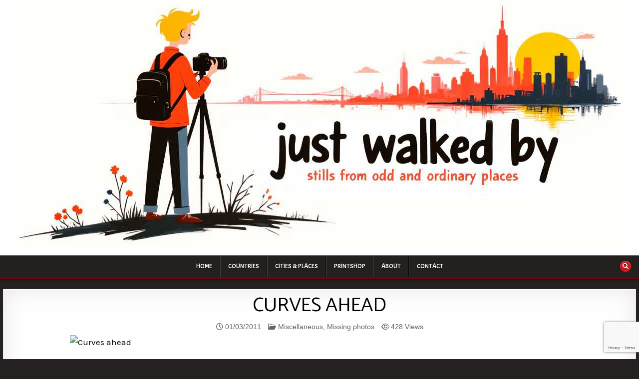

--- FILE ---
content_type: text/html; charset=UTF-8
request_url: http://www.justwalkedby.com/2011/03/curves-ahead/
body_size: 19510
content:
<!DOCTYPE html>
<html lang="en-GB">
<head>
<meta charset="UTF-8">
<meta name="viewport" content="width=device-width, initial-scale=1.0">
<link rel="profile" href="http://gmpg.org/xfn/11">
<title>Curves Ahead &#8211; Just Walked By</title>
<link rel='stylesheet' id='style-pro-css-css' href='http://www.justwalkedby.com/wp-content/plugins/meow-lightbox-pro/app/style-pro.min.css?ver=1730747999' type='text/css' media='all' />
<script type="text/javascript" id="mwl-core-pro-js-js-extra">
/* <![CDATA[ */
var mwl_map = {"engine":"default","default_engine":"mapbox","googlemaps":{"api_key":"AIzaSyDOGI8_6gNogYYCFnZt_VZBdeiFaxtlW_8","style":null,"map_type":"satellite"},"mapbox":{"api_key":"pk.eyJ1IjoiYm80NyIsImEiOiJjbHRjeG9yeXgwMG95MmxsZmVjbTF4MHhoIn0.Y0r84utE1-JiCb7LlnHVLw","style":null},"maptiler":{"api_key":"zMeLQjxbiGNs0xqbN1MP","style":null},"zoom_level":"12"};
//# sourceURL=mwl-core-pro-js-js-extra
/* ]]> */
</script>
<script type="text/javascript" src="http://www.justwalkedby.com/wp-content/plugins/meow-lightbox-pro/app/lightbox-pro.js?ver=1730747999" id="mwl-core-pro-js-js"></script>
<meta name='robots' content='max-image-preview:large' />
<!-- Jetpack Site Verification Tags -->
<meta name="google-site-verification" content="R3f5SLyPMu9FhKSmNDT5FXJ99kLZsfyNComWxjqG3YQ" />
<meta name="msvalidate.01" content="8A1BB7974EE3E1F0B6564A7ED744663C" />
<meta name="yandex-verification" content="f0de8ee127da502c" />
<link rel='dns-prefetch' href='//stats.wp.com' />
<link rel='dns-prefetch' href='//fonts.googleapis.com' />
<link rel='dns-prefetch' href='//v0.wordpress.com' />
<link rel="alternate" type="application/rss+xml" title="Just Walked By &raquo; Feed" href="https://www.justwalkedby.com/feed/" />
<link rel="alternate" type="application/rss+xml" title="Just Walked By &raquo; Comments Feed" href="https://www.justwalkedby.com/comments/feed/" />
<link rel="alternate" title="oEmbed (JSON)" type="application/json+oembed" href="https://www.justwalkedby.com/wp-json/oembed/1.0/embed?url=https%3A%2F%2Fwww.justwalkedby.com%2F2011%2F03%2Fcurves-ahead%2F" />
<link rel="alternate" title="oEmbed (XML)" type="text/xml+oembed" href="https://www.justwalkedby.com/wp-json/oembed/1.0/embed?url=https%3A%2F%2Fwww.justwalkedby.com%2F2011%2F03%2Fcurves-ahead%2F&#038;format=xml" />
<style id='wp-img-auto-sizes-contain-inline-css' type='text/css'>
img:is([sizes=auto i],[sizes^="auto," i]){contain-intrinsic-size:3000px 1500px}
/*# sourceURL=wp-img-auto-sizes-contain-inline-css */
</style>
<link rel='stylesheet' id='ba_css-css' href='http://www.justwalkedby.com/wp-content/plugins/wpw_ba_viewer/wpw_ba.css?ver=6.9' type='text/css' media='all' />
<style id='wp-emoji-styles-inline-css' type='text/css'>

	img.wp-smiley, img.emoji {
		display: inline !important;
		border: none !important;
		box-shadow: none !important;
		height: 1em !important;
		width: 1em !important;
		margin: 0 0.07em !important;
		vertical-align: -0.1em !important;
		background: none !important;
		padding: 0 !important;
	}
/*# sourceURL=wp-emoji-styles-inline-css */
</style>
<style id='wp-block-library-inline-css' type='text/css'>
:root{--wp-block-synced-color:#7a00df;--wp-block-synced-color--rgb:122,0,223;--wp-bound-block-color:var(--wp-block-synced-color);--wp-editor-canvas-background:#ddd;--wp-admin-theme-color:#007cba;--wp-admin-theme-color--rgb:0,124,186;--wp-admin-theme-color-darker-10:#006ba1;--wp-admin-theme-color-darker-10--rgb:0,107,160.5;--wp-admin-theme-color-darker-20:#005a87;--wp-admin-theme-color-darker-20--rgb:0,90,135;--wp-admin-border-width-focus:2px}@media (min-resolution:192dpi){:root{--wp-admin-border-width-focus:1.5px}}.wp-element-button{cursor:pointer}:root .has-very-light-gray-background-color{background-color:#eee}:root .has-very-dark-gray-background-color{background-color:#313131}:root .has-very-light-gray-color{color:#eee}:root .has-very-dark-gray-color{color:#313131}:root .has-vivid-green-cyan-to-vivid-cyan-blue-gradient-background{background:linear-gradient(135deg,#00d084,#0693e3)}:root .has-purple-crush-gradient-background{background:linear-gradient(135deg,#34e2e4,#4721fb 50%,#ab1dfe)}:root .has-hazy-dawn-gradient-background{background:linear-gradient(135deg,#faaca8,#dad0ec)}:root .has-subdued-olive-gradient-background{background:linear-gradient(135deg,#fafae1,#67a671)}:root .has-atomic-cream-gradient-background{background:linear-gradient(135deg,#fdd79a,#004a59)}:root .has-nightshade-gradient-background{background:linear-gradient(135deg,#330968,#31cdcf)}:root .has-midnight-gradient-background{background:linear-gradient(135deg,#020381,#2874fc)}:root{--wp--preset--font-size--normal:16px;--wp--preset--font-size--huge:42px}.has-regular-font-size{font-size:1em}.has-larger-font-size{font-size:2.625em}.has-normal-font-size{font-size:var(--wp--preset--font-size--normal)}.has-huge-font-size{font-size:var(--wp--preset--font-size--huge)}.has-text-align-center{text-align:center}.has-text-align-left{text-align:left}.has-text-align-right{text-align:right}.has-fit-text{white-space:nowrap!important}#end-resizable-editor-section{display:none}.aligncenter{clear:both}.items-justified-left{justify-content:flex-start}.items-justified-center{justify-content:center}.items-justified-right{justify-content:flex-end}.items-justified-space-between{justify-content:space-between}.screen-reader-text{border:0;clip-path:inset(50%);height:1px;margin:-1px;overflow:hidden;padding:0;position:absolute;width:1px;word-wrap:normal!important}.screen-reader-text:focus{background-color:#ddd;clip-path:none;color:#444;display:block;font-size:1em;height:auto;left:5px;line-height:normal;padding:15px 23px 14px;text-decoration:none;top:5px;width:auto;z-index:100000}html :where(.has-border-color){border-style:solid}html :where([style*=border-top-color]){border-top-style:solid}html :where([style*=border-right-color]){border-right-style:solid}html :where([style*=border-bottom-color]){border-bottom-style:solid}html :where([style*=border-left-color]){border-left-style:solid}html :where([style*=border-width]){border-style:solid}html :where([style*=border-top-width]){border-top-style:solid}html :where([style*=border-right-width]){border-right-style:solid}html :where([style*=border-bottom-width]){border-bottom-style:solid}html :where([style*=border-left-width]){border-left-style:solid}html :where(img[class*=wp-image-]){height:auto;max-width:100%}:where(figure){margin:0 0 1em}html :where(.is-position-sticky){--wp-admin--admin-bar--position-offset:var(--wp-admin--admin-bar--height,0px)}@media screen and (max-width:600px){html :where(.is-position-sticky){--wp-admin--admin-bar--position-offset:0px}}

/*# sourceURL=wp-block-library-inline-css */
</style><style id='global-styles-inline-css' type='text/css'>
:root{--wp--preset--aspect-ratio--square: 1;--wp--preset--aspect-ratio--4-3: 4/3;--wp--preset--aspect-ratio--3-4: 3/4;--wp--preset--aspect-ratio--3-2: 3/2;--wp--preset--aspect-ratio--2-3: 2/3;--wp--preset--aspect-ratio--16-9: 16/9;--wp--preset--aspect-ratio--9-16: 9/16;--wp--preset--color--black: #000000;--wp--preset--color--cyan-bluish-gray: #abb8c3;--wp--preset--color--white: #ffffff;--wp--preset--color--pale-pink: #f78da7;--wp--preset--color--vivid-red: #cf2e2e;--wp--preset--color--luminous-vivid-orange: #ff6900;--wp--preset--color--luminous-vivid-amber: #fcb900;--wp--preset--color--light-green-cyan: #7bdcb5;--wp--preset--color--vivid-green-cyan: #00d084;--wp--preset--color--pale-cyan-blue: #8ed1fc;--wp--preset--color--vivid-cyan-blue: #0693e3;--wp--preset--color--vivid-purple: #9b51e0;--wp--preset--gradient--vivid-cyan-blue-to-vivid-purple: linear-gradient(135deg,rgb(6,147,227) 0%,rgb(155,81,224) 100%);--wp--preset--gradient--light-green-cyan-to-vivid-green-cyan: linear-gradient(135deg,rgb(122,220,180) 0%,rgb(0,208,130) 100%);--wp--preset--gradient--luminous-vivid-amber-to-luminous-vivid-orange: linear-gradient(135deg,rgb(252,185,0) 0%,rgb(255,105,0) 100%);--wp--preset--gradient--luminous-vivid-orange-to-vivid-red: linear-gradient(135deg,rgb(255,105,0) 0%,rgb(207,46,46) 100%);--wp--preset--gradient--very-light-gray-to-cyan-bluish-gray: linear-gradient(135deg,rgb(238,238,238) 0%,rgb(169,184,195) 100%);--wp--preset--gradient--cool-to-warm-spectrum: linear-gradient(135deg,rgb(74,234,220) 0%,rgb(151,120,209) 20%,rgb(207,42,186) 40%,rgb(238,44,130) 60%,rgb(251,105,98) 80%,rgb(254,248,76) 100%);--wp--preset--gradient--blush-light-purple: linear-gradient(135deg,rgb(255,206,236) 0%,rgb(152,150,240) 100%);--wp--preset--gradient--blush-bordeaux: linear-gradient(135deg,rgb(254,205,165) 0%,rgb(254,45,45) 50%,rgb(107,0,62) 100%);--wp--preset--gradient--luminous-dusk: linear-gradient(135deg,rgb(255,203,112) 0%,rgb(199,81,192) 50%,rgb(65,88,208) 100%);--wp--preset--gradient--pale-ocean: linear-gradient(135deg,rgb(255,245,203) 0%,rgb(182,227,212) 50%,rgb(51,167,181) 100%);--wp--preset--gradient--electric-grass: linear-gradient(135deg,rgb(202,248,128) 0%,rgb(113,206,126) 100%);--wp--preset--gradient--midnight: linear-gradient(135deg,rgb(2,3,129) 0%,rgb(40,116,252) 100%);--wp--preset--font-size--small: 13px;--wp--preset--font-size--medium: 20px;--wp--preset--font-size--large: 36px;--wp--preset--font-size--x-large: 42px;--wp--preset--spacing--20: 0.44rem;--wp--preset--spacing--30: 0.67rem;--wp--preset--spacing--40: 1rem;--wp--preset--spacing--50: 1.5rem;--wp--preset--spacing--60: 2.25rem;--wp--preset--spacing--70: 3.38rem;--wp--preset--spacing--80: 5.06rem;--wp--preset--shadow--natural: 6px 6px 9px rgba(0, 0, 0, 0.2);--wp--preset--shadow--deep: 12px 12px 50px rgba(0, 0, 0, 0.4);--wp--preset--shadow--sharp: 6px 6px 0px rgba(0, 0, 0, 0.2);--wp--preset--shadow--outlined: 6px 6px 0px -3px rgb(255, 255, 255), 6px 6px rgb(0, 0, 0);--wp--preset--shadow--crisp: 6px 6px 0px rgb(0, 0, 0);}:where(.is-layout-flex){gap: 0.5em;}:where(.is-layout-grid){gap: 0.5em;}body .is-layout-flex{display: flex;}.is-layout-flex{flex-wrap: wrap;align-items: center;}.is-layout-flex > :is(*, div){margin: 0;}body .is-layout-grid{display: grid;}.is-layout-grid > :is(*, div){margin: 0;}:where(.wp-block-columns.is-layout-flex){gap: 2em;}:where(.wp-block-columns.is-layout-grid){gap: 2em;}:where(.wp-block-post-template.is-layout-flex){gap: 1.25em;}:where(.wp-block-post-template.is-layout-grid){gap: 1.25em;}.has-black-color{color: var(--wp--preset--color--black) !important;}.has-cyan-bluish-gray-color{color: var(--wp--preset--color--cyan-bluish-gray) !important;}.has-white-color{color: var(--wp--preset--color--white) !important;}.has-pale-pink-color{color: var(--wp--preset--color--pale-pink) !important;}.has-vivid-red-color{color: var(--wp--preset--color--vivid-red) !important;}.has-luminous-vivid-orange-color{color: var(--wp--preset--color--luminous-vivid-orange) !important;}.has-luminous-vivid-amber-color{color: var(--wp--preset--color--luminous-vivid-amber) !important;}.has-light-green-cyan-color{color: var(--wp--preset--color--light-green-cyan) !important;}.has-vivid-green-cyan-color{color: var(--wp--preset--color--vivid-green-cyan) !important;}.has-pale-cyan-blue-color{color: var(--wp--preset--color--pale-cyan-blue) !important;}.has-vivid-cyan-blue-color{color: var(--wp--preset--color--vivid-cyan-blue) !important;}.has-vivid-purple-color{color: var(--wp--preset--color--vivid-purple) !important;}.has-black-background-color{background-color: var(--wp--preset--color--black) !important;}.has-cyan-bluish-gray-background-color{background-color: var(--wp--preset--color--cyan-bluish-gray) !important;}.has-white-background-color{background-color: var(--wp--preset--color--white) !important;}.has-pale-pink-background-color{background-color: var(--wp--preset--color--pale-pink) !important;}.has-vivid-red-background-color{background-color: var(--wp--preset--color--vivid-red) !important;}.has-luminous-vivid-orange-background-color{background-color: var(--wp--preset--color--luminous-vivid-orange) !important;}.has-luminous-vivid-amber-background-color{background-color: var(--wp--preset--color--luminous-vivid-amber) !important;}.has-light-green-cyan-background-color{background-color: var(--wp--preset--color--light-green-cyan) !important;}.has-vivid-green-cyan-background-color{background-color: var(--wp--preset--color--vivid-green-cyan) !important;}.has-pale-cyan-blue-background-color{background-color: var(--wp--preset--color--pale-cyan-blue) !important;}.has-vivid-cyan-blue-background-color{background-color: var(--wp--preset--color--vivid-cyan-blue) !important;}.has-vivid-purple-background-color{background-color: var(--wp--preset--color--vivid-purple) !important;}.has-black-border-color{border-color: var(--wp--preset--color--black) !important;}.has-cyan-bluish-gray-border-color{border-color: var(--wp--preset--color--cyan-bluish-gray) !important;}.has-white-border-color{border-color: var(--wp--preset--color--white) !important;}.has-pale-pink-border-color{border-color: var(--wp--preset--color--pale-pink) !important;}.has-vivid-red-border-color{border-color: var(--wp--preset--color--vivid-red) !important;}.has-luminous-vivid-orange-border-color{border-color: var(--wp--preset--color--luminous-vivid-orange) !important;}.has-luminous-vivid-amber-border-color{border-color: var(--wp--preset--color--luminous-vivid-amber) !important;}.has-light-green-cyan-border-color{border-color: var(--wp--preset--color--light-green-cyan) !important;}.has-vivid-green-cyan-border-color{border-color: var(--wp--preset--color--vivid-green-cyan) !important;}.has-pale-cyan-blue-border-color{border-color: var(--wp--preset--color--pale-cyan-blue) !important;}.has-vivid-cyan-blue-border-color{border-color: var(--wp--preset--color--vivid-cyan-blue) !important;}.has-vivid-purple-border-color{border-color: var(--wp--preset--color--vivid-purple) !important;}.has-vivid-cyan-blue-to-vivid-purple-gradient-background{background: var(--wp--preset--gradient--vivid-cyan-blue-to-vivid-purple) !important;}.has-light-green-cyan-to-vivid-green-cyan-gradient-background{background: var(--wp--preset--gradient--light-green-cyan-to-vivid-green-cyan) !important;}.has-luminous-vivid-amber-to-luminous-vivid-orange-gradient-background{background: var(--wp--preset--gradient--luminous-vivid-amber-to-luminous-vivid-orange) !important;}.has-luminous-vivid-orange-to-vivid-red-gradient-background{background: var(--wp--preset--gradient--luminous-vivid-orange-to-vivid-red) !important;}.has-very-light-gray-to-cyan-bluish-gray-gradient-background{background: var(--wp--preset--gradient--very-light-gray-to-cyan-bluish-gray) !important;}.has-cool-to-warm-spectrum-gradient-background{background: var(--wp--preset--gradient--cool-to-warm-spectrum) !important;}.has-blush-light-purple-gradient-background{background: var(--wp--preset--gradient--blush-light-purple) !important;}.has-blush-bordeaux-gradient-background{background: var(--wp--preset--gradient--blush-bordeaux) !important;}.has-luminous-dusk-gradient-background{background: var(--wp--preset--gradient--luminous-dusk) !important;}.has-pale-ocean-gradient-background{background: var(--wp--preset--gradient--pale-ocean) !important;}.has-electric-grass-gradient-background{background: var(--wp--preset--gradient--electric-grass) !important;}.has-midnight-gradient-background{background: var(--wp--preset--gradient--midnight) !important;}.has-small-font-size{font-size: var(--wp--preset--font-size--small) !important;}.has-medium-font-size{font-size: var(--wp--preset--font-size--medium) !important;}.has-large-font-size{font-size: var(--wp--preset--font-size--large) !important;}.has-x-large-font-size{font-size: var(--wp--preset--font-size--x-large) !important;}
/*# sourceURL=global-styles-inline-css */
</style>

<style id='classic-theme-styles-inline-css' type='text/css'>
/*! This file is auto-generated */
.wp-block-button__link{color:#fff;background-color:#32373c;border-radius:9999px;box-shadow:none;text-decoration:none;padding:calc(.667em + 2px) calc(1.333em + 2px);font-size:1.125em}.wp-block-file__button{background:#32373c;color:#fff;text-decoration:none}
/*# sourceURL=/wp-includes/css/classic-themes.min.css */
</style>
<link rel='stylesheet' id='collapsed-archives-style-css' href='http://www.justwalkedby.com/wp-content/plugins/collapsed-archives/style.css?ver=6.9' type='text/css' media='all' />
<link rel='stylesheet' id='contact-form-7-css' href='http://www.justwalkedby.com/wp-content/plugins/contact-form-7/includes/css/styles.css?ver=6.1.4' type='text/css' media='all' />
<link rel='stylesheet' id='leaflet-css-css' href='http://www.justwalkedby.com/wp-content/plugins/meow-lightbox-pro/app/style.min.css?ver=1730747999' type='text/css' media='all' />
<link rel='stylesheet' id='tag-groups-css-frontend-structure-css' href='http://www.justwalkedby.com/wp-content/plugins/tag-groups/assets/css/jquery-ui.structure.min.css?ver=2.1.1' type='text/css' media='all' />
<link rel='stylesheet' id='tag-groups-css-frontend-theme-css' href='http://www.justwalkedby.com/wp-content/plugins/tag-groups/assets/css/delta/jquery-ui.theme.min.css?ver=2.1.1' type='text/css' media='all' />
<link rel='stylesheet' id='tag-groups-css-frontend-css' href='http://www.justwalkedby.com/wp-content/plugins/tag-groups/assets/css/frontend.min.css?ver=2.1.1' type='text/css' media='all' />
<link rel='stylesheet' id='gridflex-maincss-css' href='http://www.justwalkedby.com/wp-content/themes/gridflex-pro/style.css' type='text/css' media='all' />
<link rel='stylesheet' id='fontawesome-css' href='http://www.justwalkedby.com/wp-content/themes/gridflex-pro/assets/css/all.min.css' type='text/css' media='all' />
<link rel='stylesheet' id='gridflex-webfont-css' href='//fonts.googleapis.com/css?family=Domine:400,700|Oswald:400,700|Frank+Ruhl+Libre:400,700&#038;display=swap' type='text/css' media='all' />
<link rel='stylesheet' id='gridflex-customfont-css' href='//fonts.googleapis.com/css?family=Karla:400,400i,700,700i|Acme|Wire+One|Catamaran:400,700|Roboto:400,400i,700,700i&#038;display=swap' type='text/css' media='all' />
<link rel='stylesheet' id='taxopress-frontend-css-css' href='http://www.justwalkedby.com/wp-content/plugins/simple-tags/assets/frontend/css/frontend.css?ver=3.42.0' type='text/css' media='all' />
<script type="text/javascript" src="http://www.justwalkedby.com/wp-includes/js/jquery/jquery.min.js?ver=3.7.1" id="jquery-core-js"></script>
<script type="text/javascript" src="http://www.justwalkedby.com/wp-includes/js/jquery/jquery-migrate.min.js?ver=3.4.1" id="jquery-migrate-js"></script>
<script type="text/javascript" src="http://www.justwalkedby.com/wp-content/plugins/wpw_ba_viewer/jquery.easing.1.3.js?ver=6.9" id="jquery_easing-js"></script>
<script type="text/javascript" src="http://www.justwalkedby.com/wp-content/plugins/wpw_ba_viewer/wpw.ba.viewer.js?ver=6.9" id="wpw_ba_viewer_js-js"></script>
<script type="text/javascript" id="mwl-build-js-js-extra">
/* <![CDATA[ */
var mwl_settings = {"plugin_url":"http://www.justwalkedby.com/wp-content/plugins/meow-lightbox-pro/classes/","settings":{"rtf_slider_fix":false,"engine":"default","backdrop_opacity":"85","theme":"dark","orientation":"auto","selector":".entry-content, .gallery, .mgl-gallery, .wp-block-gallery,  .wp-block-image","selector_ahead":false,"deep_linking":false,"social_sharing":false,"separate_galleries":false,"animation_toggle":"none","animation_speed":"normal","low_res_placeholder":true,"wordpress_big_image":true,"right_click_protection":true,"magnification":true,"anti_selector":".archive, .emoji, .attachment-post-image, .no-lightbox","preloading":false,"download_link":false,"caption_source":"caption","caption_ellipsis":true,"exif":{"title":"","caption":"","camera":true,"date":"1","date_timezone":false,"lens":true,"shutter_speed":true,"aperture":true,"focal_length":true,"iso":true,"keywords":false},"slideshow":{"enabled":false,"timer":3000},"map":{"enabled":true}}};
//# sourceURL=mwl-build-js-js-extra
/* ]]> */
</script>
<script type="text/javascript" src="http://www.justwalkedby.com/wp-content/plugins/meow-lightbox-pro/app/lightbox.js?ver=1730747999" id="mwl-build-js-js"></script>
<script type="text/javascript" src="http://www.justwalkedby.com/wp-content/plugins/tag-groups/assets/js/frontend.min.js?ver=2.1.1" id="tag-groups-js-frontend-js"></script>
<script type="text/javascript" src="http://www.justwalkedby.com/wp-content/plugins/simple-tags/assets/frontend/js/frontend.js?ver=3.42.0" id="taxopress-frontend-js-js"></script>
<link rel="https://api.w.org/" href="https://www.justwalkedby.com/wp-json/" /><link rel="alternate" title="JSON" type="application/json" href="https://www.justwalkedby.com/wp-json/wp/v2/posts/3013" /><link rel="EditURI" type="application/rsd+xml" title="RSD" href="https://www.justwalkedby.com/xmlrpc.php?rsd" />
<meta name="generator" content="WordPress 6.9" />
<link rel="canonical" href="https://www.justwalkedby.com/2011/03/curves-ahead/" />
<link rel='shortlink' href='https://wp.me/p1MIIV-MB' />
	<style>img#wpstats{display:none}</style>
		    <style type="text/css">
    body{font-family:'Karla';font-size:17px;font-weight:400;line-height:1;}

    h1{font-weight:700;}
    h2{}
    h3{}
    h4{}
    h5{}
    h6{}
    h1,h2,h3,h4,h5,h6{font-family:'Acme';}

    pre,code,kbd,tt,var{}

    button,input[type="button"],input[type="reset"],input[type="submit"]{}

    .gridflex-site-title{font-family:'Wire One';font-size:72px;font-weight:700;line-height:1 !important;text-transform:capitalize;}
    .gridflex-site-description{font-family:'Acme';font-size:18px;}

    .gridflex-header-image .gridflex-header-image-info .gridflex-header-image-site-title{font-family:'Acme';}
    .gridflex-header-image .gridflex-header-image-info .gridflex-header-image-site-description{font-family:'Acme';}

    .gridflex-primary-nav-menu a,.gridflex-primary-responsive-menu-icon{font-family:'Acme';}
    .gridflex-primary-nav-menu > li > a,.gridflex-primary-responsive-menu-icon{}

    .gridflex-secondary-nav-menu a,.gridflex-secondary-responsive-menu-icon{font-family:'Acme';}
    .gridflex-secondary-nav-menu > li > a,.gridflex-secondary-responsive-menu-icon{}

    .gridflex-trending-news{font-family:'Acme';}

    .entry-title{font-family:'Catamaran';font-size:40px;font-weight:400;line-height:1;text-transform:uppercase;}

    .gridflex-page-header h1{font-family:'Acme';font-weight:700;}

    h2.comments-title,.comments-area .comment-reply-title,.gridflex-author-bio-name,.gridflex-author-item .gridflex-author-name,.gridflex-related-posts-wrapper .gridflex-related-posts-title{font-family:'Roboto';font-size:16px;font-weight:400;}

    .gridflex-sidebar-widget-areas .widget .gridflex-widget-title,.gridflex-featured-posts-area .widget .gridflex-widget-title,.widget.gridflex-tabbed-widget .gridflex-tabbed-wrapper .gridflex-tabbed-names li a,.gridflex-posts-wrapper .gridflex-posts-heading{font-family:'Acme';font-size:16px;}

    #gridflex-footer-blocks .widget .gridflex-widget-title{font-family:'Karla';font-size:18px;font-weight:700;text-transform:uppercase;}

    .gridflex-list-post .gridflex-list-post-title{font-family:'Acme';font-weight:700;}

    .gridflex-grid-post .gridflex-grid-post-title{font-family:'Acme';font-size:25px;font-weight:400;line-height:1;text-transform:uppercase;}

    .gridflex-related-posts-list .gridflex-related-post-item-heading{font-family:'Acme';font-weight:400;line-height:1.2;}

    .gridflex-grid-post-categories a{font-family:'Acme';}

    .gridflex-grid-post-header,.gridflex-grid-post-footer{font-family:'Acme';}

    .gridflex-list-post-header,.gridflex-list-post-footer{font-family:'Acme';}

    .gridflex-entry-meta-single,.gridflex-entry-footer,.gridflex-share-buttons a{font-family:Tahoma, Verdana, Segoe, sans-serif;font-size:14px;text-transform:none;}

    .gridflex-load-more-button-wrapper .gridflex-load-more-button,.navigation.posts-navigation,.navigation.pagination{font-family:'Acme';}

    .widget_tag_cloud a{font-family:'Acme' !important;font-size:18px !important;}
    </style>
        <style type="text/css">
        
                a:hover{color:#67080b}
        
        
        
                
                            
    
        .gridflex-header-inside{background:#ffffff;}
    
            .gridflex-header-image .gridflex-header-image-info .gridflex-header-image-site-title a:hover,.gridflex-header-image .gridflex-header-image-info .gridflex-header-image-site-title a:focus,.gridflex-header-image .gridflex-header-image-info .gridflex-header-image-site-title a:active{color:#3ca2c1;}
        
        .gridflex-nav-primary{background:#262121}
                                                    
                                    
                            
                .entry-title a:hover,.entry-title a:focus,.entry-title a:active{color:#67080b;}
            .entry-content a{color:#000000;}
    .gridflex-list-post-snippet a{color:#000000 !important;}
    .comment .comment-author a{color:#000000;}
            .entry-content a:hover,.entry-content a:focus,.entry-content a:active{color:#67080b;}
    .gridflex-list-post-snippet a:hover,.gridflex-list-post-snippet a:focus,.gridflex-list-post-snippet a:active{color:#67080b !important;}
    .comment .comment-author a:hover,.comment .comment-author a:focus,.comment .comment-author a:active{color:#67080b;}
            .gridflex-entry-meta-single,.gridflex-entry-meta-single a{color:#666666 !important;}
    .gridflex-tags-links,.gridflex-tags-links a{color:#666666 !important;}
            .gridflex-entry-meta-single a:hover,.gridflex-entry-meta-single a:focus,.gridflex-entry-meta-single a:active{color:#67080b !important;}
    .gridflex-tags-links a:hover,.gridflex-tags-links a:focus,.gridflex-tags-links a:active{color:#67080b !important;}
    
                
                
        
            .gridflex-grid-post .gridflex-grid-post-title a:hover,.gridflex-grid-post .gridflex-grid-post-title a:focus,.gridflex-grid-post .gridflex-grid-post-title a:active{color:#67080b !important;}
        
        
                
                            .gridflex-load-more-button-wrapper .gridflex-load-more-button:hover,.gridflex-load-more-button-wrapper .gridflex-load-more-button:focus,.gridflex-load-more-button-wrapper .gridflex-load-more-button:active,.navigation.posts-navigation .nav-links .nav-previous a:hover,.navigation.posts-navigation .nav-links .nav-previous a:focus,.navigation.posts-navigation .nav-links .nav-previous a:active,.navigation.posts-navigation .nav-links .nav-next a:hover,.navigation.posts-navigation .nav-links .nav-next a:focus,.navigation.posts-navigation .nav-links .nav-next a:active,.gridflex-featured-posts-ajax-button:hover,.gridflex-featured-posts-ajax-button:focus,.gridflex-featured-posts-ajax-button:active{border:1px solid #000000 !important;}
        
            .gridflex-related-posts-list .gridflex-related-post-item-heading a:hover,.gridflex-related-posts-list .gridflex-related-post-item-heading a:focus,.gridflex-related-posts-list .gridflex-related-post-item-heading a:active{color:#67080b !important;}
        
                    .navigation.pagination .page-numbers:hover,.navigation.pagination .page-numbers:focus,.navigation.pagination .page-numbers:active{color:#67080b !important;}
    .navigation.pagination .page-numbers.current{color:#67080b !important;}
    .wp-pagenavi a:hover,.wp-pagenavi a:focus,.wp-pagenavi a:active,.wp-pagenavi span.current{color:#67080b !important;}
            
                            .gridflex-author-bio a:hover,.gridflex-author-bio a:focus,.gridflex-author-bio a:active,.gridflex-author-item a:hover,.gridflex-author-item a:focus,.gridflex-author-item a:active{color:#67080b;}
    
            .themesdna-likes:hover .themesdna-likes-count:before,.themesdna-likes:focus .themesdna-likes-count:before,.themesdna-likes:active .themesdna-likes-count:before,.themesdna-likes.themesdna-likes-active .themesdna-likes-count:before{color:#c61f1f !important;}
    
   .gridflex-sidebar-widget-areas .widget .gridflex-widget-title,.gridflex-featured-posts-area .widget .gridflex-widget-title,.gridflex-posts-wrapper .gridflex-posts-heading{background-image:none;}            
        .gridflex-sidebar-widget-areas .widget .gridflex-widget-title,.gridflex-sidebar-widget-areas .widget .gridflex-widget-title a,.gridflex-sidebar-widget-areas .widget .gridflex-widget-title a:hover,.gridflex-sidebar-widget-areas .widget .gridflex-widget-title a:focus,.gridflex-sidebar-widget-areas .widget .gridflex-widget-title a:active{color:#000000;}
    .gridflex-featured-posts-area .widget .gridflex-widget-title,.gridflex-featured-posts-area .widget .gridflex-widget-title a,.gridflex-featured-posts-area .widget .gridflex-widget-title a:hover,.gridflex-featured-posts-area .widget .gridflex-widget-title a:focus,.gridflex-featured-posts-area .widget .gridflex-widget-title a:active{color:#000000;}
    .gridflex-posts-wrapper .gridflex-posts-heading,.gridflex-posts-wrapper .gridflex-posts-heading a,.gridflex-posts-wrapper .gridflex-posts-heading a:hover,.gridflex-posts-wrapper .gridflex-posts-heading a:focus,.gridflex-posts-wrapper .gridflex-posts-heading a:active{color:#000000;}
        
        
        
        
                .widget_tag_cloud a:hover,.widget_tag_cloud a:focus,.widget_tag_cloud a:active{color:#67080b !important;}
        
        .widget.gridflex-tabbed-widget .gridflex-tabbed-wrapper .gridflex-tabbed-names li a{color:#ffffff !important;}
                
        #gridflex-footer-blocks{background:#262121;}
                        #gridflex-footer-blocks a:hover,#gridflex-footer-blocks a:focus,#gridflex-footer-blocks a:active{color:#dd3333;}
            #gridflex-footer-blocks .widget .gridflex-widget-title,#gridflex-footer-blocks .widget .gridflex-widget-title a,#gridflex-footer-blocks .widget .gridflex-widget-title a:hover,#gridflex-footer-blocks .widget .gridflex-widget-title a:focus,#gridflex-footer-blocks .widget .gridflex-widget-title a:active{color:#ce2525;}
            
        #gridflex-copyright-area{background:#67080b;}
                
                
                
                
        </style>
        <style type="text/css">
    .gridflex-scroll-top {display:none !important;}
        .gridflex-header-image .gridflex-header-image-info{display:block !important;}
    .gridflex-header-image .gridflex-header-image-info .gridflex-header-image-site-title{display:block !important;}
    
        .gridflex-header-image .gridflex-header-image-info{display:block !important;}
    .gridflex-header-image .gridflex-header-image-info .gridflex-header-image-site-description{display:block !important;}
    
            
        .gridflex-header-inside-content{padding:1px;}
    
    
    @media only screen and (min-width: 1113px) {
        .gridflex-logo{width:50%;-webkit-box-flex:0;-webkit-flex:0 0 50%;-moz-box-flex:0;-ms-flex:0 0 50%;flex:0 0 50%;max-width:50%;}
    .gridflex-header-full-active .gridflex-logo{width:100%;-webkit-box-flex:0;-webkit-flex:0 0 100%;-moz-box-flex:0;-ms-flex:0 0 100%;flex:0 0 100%;max-width:100%;}
            }

    @media only screen and (min-width: 961px) {
                            }
    </style>
    <style type="text/css">a.st_tag, a.internal_tag, .st_tag, .internal_tag { text-decoration: underline !important; }</style>    <style type="text/css">
            .gridflex-site-title, .gridflex-site-description {position: absolute;clip: rect(1px, 1px, 1px, 1px);}
        </style>
    <style type="text/css" id="custom-background-css">
body.custom-background { background-color: #262121; }
</style>
	<link rel="icon" href="https://www.justwalkedby.com/wp-content/uploads/2025/09/Artistly-Design-019928c2-6255-70ed-b9db-0a4c295474cc-100x100.png" sizes="32x32" />
<link rel="icon" href="https://www.justwalkedby.com/wp-content/uploads/2025/09/Artistly-Design-019928c2-6255-70ed-b9db-0a4c295474cc.png" sizes="192x192" />
<link rel="apple-touch-icon" href="https://www.justwalkedby.com/wp-content/uploads/2025/09/Artistly-Design-019928c2-6255-70ed-b9db-0a4c295474cc.png" />
<meta name="msapplication-TileImage" content="https://www.justwalkedby.com/wp-content/uploads/2025/09/Artistly-Design-019928c2-6255-70ed-b9db-0a4c295474cc.png" />
</head>

<body class="wp-singular post-template-default single single-post postid-3013 single-format-standard custom-background wp-custom-logo wp-embed-responsive wp-theme-gridflex-pro gridflex-animated gridflex-fadein gridflex-pro-theme-is-active gridflex-header-image-cover gridflex-custom-logo-active gridflex-layout-type-full gridflex-masonry-active gridflex-float-grid gridflex-centered-grid gridflex-singular-page gridflex-views-active gridflex-layout-full-width gridflex-header-full-active gridflex-logo-above-title gridflex-primary-menu-active gridflex-primary-mobile-menu-active gridflex-primary-menu-centered gridflex-secondary-mobile-menu-active gridflex-secondary-menu-centered gridflex-primary-social-icons gridflex-responsive-grid-data ajax-themesdna-likes ajax-themesdna-views" id="gridflex-site-body" itemscope="itemscope" itemtype="http://schema.org/WebPage"><script type="application/javascript" id="mwl-data-script">
var mwl_data = {"58038":{"success":true,"file":"https:\/\/www.justwalkedby.com\/wp-content\/uploads\/2024\/08\/20180825_115358-Edit.jpeg","file_srcset":"https:\/\/www.justwalkedby.com\/wp-content\/uploads\/2024\/08\/20180825_115358-Edit.jpeg 2500w, https:\/\/www.justwalkedby.com\/wp-content\/uploads\/2024\/08\/20180825_115358-Edit-768x512.jpeg 768w, https:\/\/www.justwalkedby.com\/wp-content\/uploads\/2024\/08\/20180825_115358-Edit-1536x1024.jpeg 1536w, https:\/\/www.justwalkedby.com\/wp-content\/uploads\/2024\/08\/20180825_115358-Edit-2048x1365.jpeg 2048w, https:\/\/www.justwalkedby.com\/wp-content\/uploads\/2024\/08\/20180825_115358-Edit-150x100.jpeg 150w, https:\/\/www.justwalkedby.com\/wp-content\/uploads\/2024\/08\/20180825_115358-Edit-1422x948.jpeg 1422w, https:\/\/www.justwalkedby.com\/wp-content\/uploads\/2024\/08\/20180825_115358-Edit-1074x716.jpeg 1074w, https:\/\/www.justwalkedby.com\/wp-content\/uploads\/2024\/08\/20180825_115358-Edit-755x503.jpeg 755w, https:\/\/www.justwalkedby.com\/wp-content\/uploads\/2024\/08\/20180825_115358-Edit-360x240.jpeg 360w","file_sizes":"(max-width: 2500px) 100vw, 2500px","dimension":{"width":2500,"height":1666},"download_link":"https:\/\/www.justwalkedby.com\/wp-content\/uploads\/2024\/08\/20180825_115358-Edit.jpeg","data":{"id":58038,"title":"20180825_115358-Edit","caption":"","description":"","gps":"N\/A","copyright":"N\/A","camera":"X100S","date":"25\/08\/2018 - 11:53","lens":"N\/A","aperture":"f\/16","focal_length":"23mm","iso":"ISO 200","shutter_speed":"1\/5","keywords":"N\/A"}},"30359":{"success":true,"file":"https:\/\/www.justwalkedby.com\/wp-content\/uploads\/2017\/06\/20160415_105548.jpg","file_srcset":"https:\/\/www.justwalkedby.com\/wp-content\/uploads\/2017\/06\/20160415_105548.jpg 2737w, https:\/\/www.justwalkedby.com\/wp-content\/uploads\/2017\/06\/20160415_105548-300x200.jpg 300w, https:\/\/www.justwalkedby.com\/wp-content\/uploads\/2017\/06\/20160415_105548-768x512.jpg 768w, https:\/\/www.justwalkedby.com\/wp-content\/uploads\/2017\/06\/20160415_105548-1024x683.jpg 1024w, https:\/\/www.justwalkedby.com\/wp-content\/uploads\/2017\/06\/20160415_105548-100x67.jpg 100w","file_sizes":"(max-width: 2737px) 100vw, 2737px","dimension":{"width":2737,"height":1826},"download_link":"https:\/\/www.justwalkedby.com\/wp-content\/uploads\/2017\/06\/20160415_105548.jpg","data":{"id":30359,"title":"20160415_105548","caption":"","description":"","gps":"N\/A","copyright":"\u00a9 Bo47 - www.bonielsen.me","camera":"SONY \u03b17R II","date":"15\/04\/2016 - 10:55","lens":"N\/A","aperture":"N\/A","focal_length":"N\/A","iso":"ISO 100","shutter_speed":"1\/160","keywords":"Bo47"}},"27591":{"success":true,"file":"https:\/\/www.justwalkedby.com\/wp-content\/uploads\/2016\/09\/20150702_201755-1440x2160-1.jpg","file_srcset":"https:\/\/www.justwalkedby.com\/wp-content\/uploads\/2016\/09\/20150702_201755-1440x2160-1.jpg 1440w, https:\/\/www.justwalkedby.com\/wp-content\/uploads\/2016\/09\/20150702_201755-1440x2160-1-200x300.jpg 200w, https:\/\/www.justwalkedby.com\/wp-content\/uploads\/2016\/09\/20150702_201755-1440x2160-1-768x1152.jpg 768w, https:\/\/www.justwalkedby.com\/wp-content\/uploads\/2016\/09\/20150702_201755-1440x2160-1-683x1024.jpg 683w, https:\/\/www.justwalkedby.com\/wp-content\/uploads\/2016\/09\/20150702_201755-1440x2160-1-67x100.jpg 67w","file_sizes":"(max-width: 1440px) 100vw, 1440px","dimension":{"width":1440,"height":2160},"download_link":"https:\/\/www.justwalkedby.com\/wp-content\/uploads\/2016\/09\/20150702_201755-1440x2160-1.jpg","data":{"id":27591,"title":"20150702_201755-1440x2160","caption":"","description":"","gps":"N\/A","copyright":"\u00a9 Bo47 - www.bonielsen.me","camera":"X100S","date":"02\/07\/2015 - 20:17","lens":"N\/A","aperture":"f\/4","focal_length":"23mm","iso":"ISO 400","shutter_speed":"1\/1100","keywords":"Bo Nielsen, Bo47, Work, www.bonielsen.me, www.justwalkedby.com"}},"53440":{"success":true,"file":"https:\/\/www.justwalkedby.com\/wp-content\/uploads\/2015\/07\/H-2-scaled.jpg","file_srcset":"https:\/\/www.justwalkedby.com\/wp-content\/uploads\/2015\/07\/H-2-scaled.jpg 1920w, https:\/\/www.justwalkedby.com\/wp-content\/uploads\/2015\/07\/H-2-225x300.jpg 225w, https:\/\/www.justwalkedby.com\/wp-content\/uploads\/2015\/07\/H-2-768x1024.jpg 768w, https:\/\/www.justwalkedby.com\/wp-content\/uploads\/2015\/07\/H-2-1152x1536.jpg 1152w, https:\/\/www.justwalkedby.com\/wp-content\/uploads\/2015\/07\/H-2-1536x2048.jpg 1536w, https:\/\/www.justwalkedby.com\/wp-content\/uploads\/2015\/07\/H-2-75x100.jpg 75w","file_sizes":"(max-width: 1920px) 100vw, 1920px","dimension":{"width":1920,"height":2560},"download_link":"https:\/\/www.justwalkedby.com\/wp-content\/uploads\/2015\/07\/H-2.jpg","data":{"id":53440,"title":"H-2","caption":"","description":"","gps":"N\/A","copyright":"\u00a9 Bo47 - www.bonielsen.me","camera":"E-M1","date":"19\/04\/2015 - 13:26","lens":"N\/A","aperture":"f\/2.8","focal_length":"60mm","iso":"ISO 6400","shutter_speed":"1\/8","keywords":"Bo47, Copenhagen, Denmark, Europe, Flickr"}},"58746":{"success":true,"file":"https:\/\/www.justwalkedby.com\/wp-content\/uploads\/2015\/01\/it-gets-you-save-to-shore_16349452686_o.jpg","file_srcset":"https:\/\/www.justwalkedby.com\/wp-content\/uploads\/2015\/01\/it-gets-you-save-to-shore_16349452686_o.jpg 1024w, https:\/\/www.justwalkedby.com\/wp-content\/uploads\/2015\/01\/it-gets-you-save-to-shore_16349452686_o-768x426.jpg 768w, https:\/\/www.justwalkedby.com\/wp-content\/uploads\/2015\/01\/it-gets-you-save-to-shore_16349452686_o-150x83.jpg 150w, https:\/\/www.justwalkedby.com\/wp-content\/uploads\/2015\/01\/it-gets-you-save-to-shore_16349452686_o-755x419.jpg 755w, https:\/\/www.justwalkedby.com\/wp-content\/uploads\/2015\/01\/it-gets-you-save-to-shore_16349452686_o-360x200.jpg 360w","file_sizes":"(max-width: 1024px) 100vw, 1024px","dimension":{"width":1024,"height":568},"download_link":"https:\/\/www.justwalkedby.com\/wp-content\/uploads\/2015\/01\/it-gets-you-save-to-shore_16349452686_o.jpg","data":{"id":58746,"title":"it-gets-you-save-to-shore_16349452686_o","caption":"","description":"","gps":"N\/A","copyright":"\u00a9 Bo47 - www.bonielsen.me","camera":"NIKON D3S","date":"12\/10\/2014 - 06:57","lens":"80.0-200.0 mm f\/2.8","aperture":"f\/5.6","focal_length":"400mm","iso":"ISO 3200","shutter_speed":"1\/6","keywords":"Bo Nielsen, Bo47, Done, www.bonielsen.me, www.justwalkedby.com"}},"23945":{"success":false,"message":"No meta was found for this ID."}};
</script>

<a class="skip-link screen-reader-text" href="#gridflex-content-wrapper">Skip to content</a>

<div class="gridflex-site-wrapper">



<div class="gridflex-site-header gridflex-container" id="gridflex-header" itemscope="itemscope" itemtype="http://schema.org/WPHeader" role="banner">
<div class="gridflex-head-content gridflex-clearfix" id="gridflex-head-content">

<div class="gridflex-header-inside gridflex-clearfix">
<div class="gridflex-header-inside-content gridflex-clearfix">
<div class="gridflex-outer-wrapper"><div class="gridflex-header-inside-container">

<div class="gridflex-logo">
    <div class="site-branding site-branding-full">
    <div class="gridflex-custom-logo-image">
    <a href="https://www.justwalkedby.com/" rel="home" class="gridflex-logo-img-link">
        <img src="https://www.justwalkedby.com/wp-content/uploads/2025/09/JWB-002.jpeg" alt="" class="gridflex-logo-img"/>
    </a>
    </div>
    <div class="gridflex-custom-logo-info">            <p class="gridflex-site-title"><a href="https://www.justwalkedby.com/" rel="home">Just Walked By</a></p>
            <p class="gridflex-site-description">stills from odd and ordinary places</p>    </div>
    </div>
</div>

<div class="gridflex-header-banner">
</div>

</div>
</div></div>
</div>

</div><!--/#gridflex-head-content -->
</div><!--/#gridflex-header -->


<div class="gridflex-container gridflex-primary-menu-container gridflex-clearfix">
<div class="gridflex-primary-menu-container-inside gridflex-clearfix">
<nav class="gridflex-nav-primary" id="gridflex-primary-navigation" itemscope="itemscope" itemtype="http://schema.org/SiteNavigationElement" role="navigation" aria-label="Primary Menu">
<div class="gridflex-outer-wrapper"><button class="gridflex-primary-responsive-menu-icon" aria-controls="gridflex-menu-primary-navigation" aria-expanded="false">Menu</button><ul id="gridflex-menu-primary-navigation" class="gridflex-primary-nav-menu gridflex-menu-primary gridflex-clearfix"><li id="menu-item-55638" class="menu-item menu-item-type-custom menu-item-object-custom menu-item-55638"><a href="http://www.justwalkedby.com">Home</a></li>
<li id="menu-item-55687" class="menu-item menu-item-type-post_type menu-item-object-page menu-item-55687"><a href="https://www.justwalkedby.com/travel/">Countries</a></li>
<li id="menu-item-56621" class="menu-item menu-item-type-post_type menu-item-object-page menu-item-56621"><a href="https://www.justwalkedby.com/cities/">Cities &#038; Places</a></li>
<li id="menu-item-55640" class="menu-item menu-item-type-post_type menu-item-object-page menu-item-55640"><a href="https://www.justwalkedby.com/printshop/">PrintShop</a></li>
<li id="menu-item-55559" class="menu-item menu-item-type-post_type menu-item-object-page menu-item-55559"><a href="https://www.justwalkedby.com/about/">About</a></li>
<li id="menu-item-55558" class="menu-item menu-item-type-post_type menu-item-object-page menu-item-55558"><a href="https://www.justwalkedby.com/contact/">Contact</a></li>
</ul>
            
<div class='gridflex-social-icons'>
                                                                                                                                                                                                                                                                                <a href="#" class="gridflex-social-icon-search" aria-label="Search Button"><i class="fas fa-search" aria-hidden="true" title="Search"></i></a></div>

        <div id="gridflex-search-overlay-wrap" class="gridflex-search-overlay">
          <div class="gridflex-search-overlay-content">
            
<form role="search" method="get" class="gridflex-search-form" action="https://www.justwalkedby.com/">
<label>
    <span class="gridflex-sr-only">Search for:</span>
    <input type="search" class="gridflex-search-field" placeholder="Search &hellip;" value="" name="s" />
</label>
<input type="submit" class="gridflex-search-submit" value="&#xf002;" />
</form>          </div>
          <button class="gridflex-search-closebtn" aria-label="Close Search" title="Close Search">&#xD7;</button>
        </div>
    
</div></nav>
</div>
</div>




<div class="gridflex-outer-wrapper" id="gridflex-wrapper-outside">

<div class="gridflex-container gridflex-clearfix" id="gridflex-wrapper">
<div class="gridflex-content-wrapper gridflex-clearfix" id="gridflex-content-wrapper">
<div class="gridflex-main-wrapper gridflex-clearfix" id="gridflex-main-wrapper" itemscope="itemscope" itemtype="http://schema.org/Blog" role="main">
<div class="theiaStickySidebar">
<div class="gridflex-main-wrapper-inside gridflex-clearfix">


<div class="gridflex-left-right-wrapper gridflex-clearfix">



</div>




<div class="gridflex-posts-wrapper" id="gridflex-posts-wrapper">



<article id="post-3013" class="gridflex-post-singular gridflex-box post-3013 post type-post status-publish format-standard hentry category-miscellaneous category-missing-photos wpcat-21-id wpcat-1116-id">
<div class="gridflex-box-inside">

    
    
        <header class="entry-header">
    <div class="entry-header-inside gridflex-clearfix">
                    <h1 class="post-title entry-title">Curves Ahead</h1>        
                        <div class="gridflex-entry-meta-single">
        <span class="gridflex-entry-meta-single-date"><i class="far fa-clock" aria-hidden="true"></i>&nbsp;01/03/2011</span>        <span class="gridflex-entry-meta-single-cats"><i class="far fa-folder-open" aria-hidden="true"></i>&nbsp;<span class="gridflex-sr-only">Posted in </span><a href="https://www.justwalkedby.com/category/miscellaneous/" rel="category tag">Miscellaneous</a>, <a href="https://www.justwalkedby.com/category/_ikke-bruges/missing-photos/" rel="category tag">Missing photos</a></span>        <span class="gridflex-entry-meta-single-views"><span class="themesdna-views" id="themesdna-views-3013" title="428 Views">428</span><span class="gridflex-entry-meta-single-views-text"> Views</span></span>        </div>
            </div>
    </header><!-- .entry-header -->
    
    
    
    <div class="entry-content gridflex-clearfix">
            <p style="text-align: left;"><a href="https://www.justwalkedby.com/wp-content/uploads/2011/03/Curves-ahead.jpg"><img fetchpriority="high" decoding="async" class="aligncenter size-large wp-image-23945" src="https://www.justwalkedby.com/wp-content/uploads/2011/03/Curves-ahead-1024x682.jpg" alt="Curves ahead" width="1000" height="666" data-mwl-img-id="23945" /></a><a href="http://www.bonielsen.me/buy/25294329_fTdMF6/3737412118_MWN7wCJ/" target="_blank" rel="noopener"></a></p>
    </div><!-- .entry-content -->

    
    <div class="gridflex-related-posts-wrapper" id="gridflex-related-posts-wrapper">
            <div class="gridflex-related-posts-header"><h3 class="gridflex-related-posts-title"><span class="gridflex-related-posts-title-inside">Related Posts</span></h3></div>
        <div class="gridflex-related-posts-list">
        
                    <div class="gridflex-related-post-item gridflex-5-col-item">
                                                    <div class="gridflex-related-post-item-thumbnail gridflex-related-post-item-child">
                                <a class="gridflex-related-post-item-title gridflex-related-post-item-thumbnail-link" href="https://www.justwalkedby.com/2024/08/run-away-train-im-never-coming-back/" title="Permanent Link to Run Away Train, I&#8217;m Never Coming Back"><img width="360" height="360" src="https://www.justwalkedby.com/wp-content/uploads/2024/08/20180825_115358-Edit-360x360.jpeg" class="gridflex-related-post-item-thumbnail-img wp-image-58038 wp-post-image" alt="" title="Run Away Train, I&#8217;m Never Coming Back" decoding="async" srcset="https://www.justwalkedby.com/wp-content/uploads/2024/08/20180825_115358-Edit-360x360.jpeg 360w, https://www.justwalkedby.com/wp-content/uploads/2024/08/20180825_115358-Edit-100x100.jpeg 100w" sizes="(max-width: 360px) 100vw, 360px" data-mwl-img-id="58038" /></a>
                                                                                                                                                            </div>
                                                <div class="gridflex-related-post-item-heading gridflex-related-post-item-child"><a class="gridflex-related-post-item-title" href="https://www.justwalkedby.com/2024/08/run-away-train-im-never-coming-back/" title="Permanent Link to Run Away Train, I&#8217;m Never Coming Back">Run Away Train, I&#8217;m Never Coming Back</a></div>                    </div>

                
                    <div class="gridflex-related-post-item gridflex-5-col-item">
                                                    <div class="gridflex-related-post-item-thumbnail gridflex-related-post-item-child">
                                <a class="gridflex-related-post-item-title gridflex-related-post-item-thumbnail-link" href="https://www.justwalkedby.com/2017/06/old-car-with-style-and-character/" title="Permanent Link to Old car with style and character"><img width="360" height="240" src="https://www.justwalkedby.com/wp-content/uploads/2017/06/20160415_105548.jpg" class="gridflex-related-post-item-thumbnail-img wp-image-30359 wp-post-image" alt="" title="Old car with style and character" decoding="async" srcset="https://www.justwalkedby.com/wp-content/uploads/2017/06/20160415_105548.jpg 2737w, https://www.justwalkedby.com/wp-content/uploads/2017/06/20160415_105548-300x200.jpg 300w, https://www.justwalkedby.com/wp-content/uploads/2017/06/20160415_105548-768x512.jpg 768w, https://www.justwalkedby.com/wp-content/uploads/2017/06/20160415_105548-1024x683.jpg 1024w, https://www.justwalkedby.com/wp-content/uploads/2017/06/20160415_105548-100x67.jpg 100w" sizes="(max-width: 360px) 100vw, 360px" data-mwl-img-id="30359" /></a>
                                                                                                                                                            </div>
                                                <div class="gridflex-related-post-item-heading gridflex-related-post-item-child"><a class="gridflex-related-post-item-title" href="https://www.justwalkedby.com/2017/06/old-car-with-style-and-character/" title="Permanent Link to Old car with style and character">Old car with style and character</a></div>                    </div>

                
                    <div class="gridflex-related-post-item gridflex-5-col-item">
                                                    <div class="gridflex-related-post-item-thumbnail gridflex-related-post-item-child">
                                <a class="gridflex-related-post-item-title gridflex-related-post-item-thumbnail-link" href="https://www.justwalkedby.com/2015/09/shadow-of-a-tower/" title="Permanent Link to Shadow of a tower"><img width="240" height="360" src="https://www.justwalkedby.com/wp-content/uploads/2016/09/20150702_201755-1440x2160-1.jpg" class="gridflex-related-post-item-thumbnail-img wp-image-27591 wp-post-image" alt="" title="Shadow of a tower" decoding="async" loading="lazy" srcset="https://www.justwalkedby.com/wp-content/uploads/2016/09/20150702_201755-1440x2160-1.jpg 1440w, https://www.justwalkedby.com/wp-content/uploads/2016/09/20150702_201755-1440x2160-1-200x300.jpg 200w, https://www.justwalkedby.com/wp-content/uploads/2016/09/20150702_201755-1440x2160-1-768x1152.jpg 768w, https://www.justwalkedby.com/wp-content/uploads/2016/09/20150702_201755-1440x2160-1-683x1024.jpg 683w, https://www.justwalkedby.com/wp-content/uploads/2016/09/20150702_201755-1440x2160-1-67x100.jpg 67w" sizes="auto, (max-width: 240px) 100vw, 240px" data-mwl-img-id="27591" /></a>
                                                                                                                                                            </div>
                                                <div class="gridflex-related-post-item-heading gridflex-related-post-item-child"><a class="gridflex-related-post-item-title" href="https://www.justwalkedby.com/2015/09/shadow-of-a-tower/" title="Permanent Link to Shadow of a tower">Shadow of a tower</a></div>                    </div>

                
                    <div class="gridflex-related-post-item gridflex-5-col-item">
                                                    <div class="gridflex-related-post-item-thumbnail gridflex-related-post-item-child">
                                <a class="gridflex-related-post-item-title gridflex-related-post-item-thumbnail-link" href="https://www.justwalkedby.com/2015/07/h/" title="Permanent Link to H"><img width="270" height="360" src="https://www.justwalkedby.com/wp-content/uploads/2015/07/H-2-scaled.jpg" class="gridflex-related-post-item-thumbnail-img wp-image-53440 wp-post-image" alt="" title="H" decoding="async" loading="lazy" srcset="https://www.justwalkedby.com/wp-content/uploads/2015/07/H-2-scaled.jpg 1920w, https://www.justwalkedby.com/wp-content/uploads/2015/07/H-2-225x300.jpg 225w, https://www.justwalkedby.com/wp-content/uploads/2015/07/H-2-768x1024.jpg 768w, https://www.justwalkedby.com/wp-content/uploads/2015/07/H-2-1152x1536.jpg 1152w, https://www.justwalkedby.com/wp-content/uploads/2015/07/H-2-1536x2048.jpg 1536w, https://www.justwalkedby.com/wp-content/uploads/2015/07/H-2-75x100.jpg 75w" sizes="auto, (max-width: 270px) 100vw, 270px" data-mwl-img-id="53440" /></a>
                                                                                                                                                            </div>
                                                <div class="gridflex-related-post-item-heading gridflex-related-post-item-child"><a class="gridflex-related-post-item-title" href="https://www.justwalkedby.com/2015/07/h/" title="Permanent Link to H">H</a></div>                    </div>

                
                    <div class="gridflex-related-post-item gridflex-5-col-item">
                                                    <div class="gridflex-related-post-item-thumbnail gridflex-related-post-item-child">
                                <a class="gridflex-related-post-item-title gridflex-related-post-item-thumbnail-link" href="https://www.justwalkedby.com/2015/01/it-gets-you-save-to-shore/" title="Permanent Link to It Gets You Save to Shore"><img width="360" height="360" src="https://www.justwalkedby.com/wp-content/uploads/2015/01/it-gets-you-save-to-shore_16349452686_o-360x360.jpg" class="gridflex-related-post-item-thumbnail-img wp-image-58746 wp-post-image" alt="" title="It Gets You Save to Shore" decoding="async" loading="lazy" srcset="https://www.justwalkedby.com/wp-content/uploads/2015/01/it-gets-you-save-to-shore_16349452686_o-360x360.jpg 360w, https://www.justwalkedby.com/wp-content/uploads/2015/01/it-gets-you-save-to-shore_16349452686_o-100x100.jpg 100w" sizes="auto, (max-width: 360px) 100vw, 360px" data-mwl-img-id="58746" /></a>
                                                                                                                                                            </div>
                                                <div class="gridflex-related-post-item-heading gridflex-related-post-item-child"><a class="gridflex-related-post-item-title" href="https://www.justwalkedby.com/2015/01/it-gets-you-save-to-shore/" title="Permanent Link to It Gets You Save to Shore">It Gets You Save to Shore</a></div>                    </div>

                    </div>
</div>

    
                    
    </div>
</article>


	<nav class="navigation post-navigation" aria-label="Posts">
		<h2 class="screen-reader-text">Post navigation</h2>
		<div class="nav-links"><div class="nav-previous"><a href="https://www.justwalkedby.com/2011/02/at-the-end-of-the-line/" rel="prev">At the End of the Line &rarr;</a></div><div class="nav-next"><a href="https://www.justwalkedby.com/2011/03/can-i-afford-it-polaroid-plate-4/" rel="next">&larr; Can I afford it? &#8211; Polaroid Plate #4</a></div></div>
	</nav>
<div class="clear"></div>
</div><!--/#gridflex-posts-wrapper -->




<div class="gridflex-left-right-wrapper gridflex-clearfix">



</div>


</div>
</div>
</div><!-- /#gridflex-main-wrapper -->











</div>

</div><!--/#gridflex-content-wrapper -->
</div><!--/#gridflex-wrapper -->





<div class='gridflex-clearfix' id='gridflex-footer-blocks' itemscope='itemscope' itemtype='http://schema.org/WPFooter' role='contentinfo'>
<div class='gridflex-container gridflex-clearfix'>
<div class="gridflex-outer-wrapper">

<div class='gridflex-footer-block-cols gridflex-clearfix'>

<div class="gridflex-footer-block-col gridflex-footer-4-col" id="gridflex-footer-block-1">
<div id="search-4" class="gridflex-footer-widget widget widget_search"><h2 class="gridflex-widget-title"><span class="gridflex-widget-title-inside">Search the site</span></h2>
<form role="search" method="get" class="gridflex-search-form" action="https://www.justwalkedby.com/">
<label>
    <span class="gridflex-sr-only">Search for:</span>
    <input type="search" class="gridflex-search-field" placeholder="Search &hellip;" value="" name="s" />
</label>
<input type="submit" class="gridflex-search-submit" value="&#xf002;" />
</form></div><div id="nav_menu-2" class="gridflex-footer-widget widget widget_nav_menu"><h2 class="gridflex-widget-title"><span class="gridflex-widget-title-inside">Pages</span></h2><nav class="menu-more-stuff-container" aria-label="Pages"><ul id="menu-more-stuff" class="menu"><li id="menu-item-55686" class="menu-item menu-item-type-post_type menu-item-object-page menu-item-55686"><a href="https://www.justwalkedby.com/travel/">Countries</a></li>
<li id="menu-item-56631" class="menu-item menu-item-type-post_type menu-item-object-page menu-item-56631"><a href="https://www.justwalkedby.com/cities/">Cities &#038; Places</a></li>
<li id="menu-item-56630" class="menu-item menu-item-type-post_type menu-item-object-page menu-item-56630"><a href="https://www.justwalkedby.com/photo-gear/">Photo Gear</a></li>
<li id="menu-item-55649" class="menu-item menu-item-type-post_type menu-item-object-page menu-item-55649"><a href="https://www.justwalkedby.com/printshop/">PrintShop</a></li>
<li id="menu-item-29617" class="menu-item menu-item-type-custom menu-item-object-custom menu-item-29617"><a href="http://www.justwalkedby.com/tag/before-and-after/">Before &#038; After</a></li>
<li id="menu-item-56620" class="menu-item menu-item-type-post_type menu-item-object-page menu-item-56620"><a href="https://www.justwalkedby.com/behind-the-camera/">Behind the Scenes</a></li>
<li id="menu-item-29390" class="menu-item menu-item-type-post_type menu-item-object-page menu-item-29390"><a href="https://www.justwalkedby.com/in-public/">In Public</a></li>
<li id="menu-item-55681" class="menu-item menu-item-type-post_type menu-item-object-page menu-item-55681"><a href="https://www.justwalkedby.com/a-list-of-cool-software-i-use/">Software</a></li>
<li id="menu-item-29389" class="menu-item menu-item-type-post_type menu-item-object-page menu-item-29389"><a href="https://www.justwalkedby.com/buy/">Guide &#038; Licenses</a></li>
<li id="menu-item-29393" class="menu-item menu-item-type-post_type menu-item-object-page menu-item-29393"><a href="https://www.justwalkedby.com/about/">About</a></li>
<li id="menu-item-29394" class="menu-item menu-item-type-post_type menu-item-object-page menu-item-29394"><a href="https://www.justwalkedby.com/contact/">Contact</a></li>
</ul></nav></div></div>

<div class="gridflex-footer-block-col gridflex-footer-4-col" id="gridflex-footer-block-2">
<div id="nav_menu-6" class="gridflex-footer-widget widget widget_nav_menu"><h2 class="gridflex-widget-title"><span class="gridflex-widget-title-inside">Categories</span></h2><nav class="menu-categories-container" aria-label="Categories"><ul id="menu-categories" class="menu"><li id="menu-item-55880" class="menu-item menu-item-type-taxonomy menu-item-object-category menu-item-55880"><a href="https://www.justwalkedby.com/category/analog-photography/">Analog Photography</a></li>
<li id="menu-item-55881" class="menu-item menu-item-type-taxonomy menu-item-object-category menu-item-55881"><a href="https://www.justwalkedby.com/category/animals/">Animals</a></li>
<li id="menu-item-55882" class="menu-item menu-item-type-taxonomy menu-item-object-category menu-item-55882"><a href="https://www.justwalkedby.com/category/architecture/">Architecture</a></li>
<li id="menu-item-55883" class="menu-item menu-item-type-taxonomy menu-item-object-category menu-item-55883"><a href="https://www.justwalkedby.com/category/cityscapes/">Cityscapes</a></li>
<li id="menu-item-55884" class="menu-item menu-item-type-taxonomy menu-item-object-category menu-item-55884"><a href="https://www.justwalkedby.com/category/flora/">Flora</a></li>
<li id="menu-item-55886" class="menu-item menu-item-type-taxonomy menu-item-object-category menu-item-55886"><a href="https://www.justwalkedby.com/category/historical/">Historical</a></li>
<li id="menu-item-55887" class="menu-item menu-item-type-taxonomy menu-item-object-category menu-item-55887"><a href="https://www.justwalkedby.com/category/industrial/">Industrial</a></li>
<li id="menu-item-55888" class="menu-item menu-item-type-taxonomy menu-item-object-category menu-item-55888"><a href="https://www.justwalkedby.com/category/infrared/">Infrared</a></li>
<li id="menu-item-55889" class="menu-item menu-item-type-taxonomy menu-item-object-category menu-item-55889"><a href="https://www.justwalkedby.com/category/landscapes/">Landscapes</a></li>
<li id="menu-item-55890" class="menu-item menu-item-type-taxonomy menu-item-object-category current-post-ancestor current-menu-parent current-post-parent menu-item-55890"><a href="https://www.justwalkedby.com/category/miscellaneous/">Miscellaneous</a></li>
<li id="menu-item-55891" class="menu-item menu-item-type-taxonomy menu-item-object-category menu-item-55891"><a href="https://www.justwalkedby.com/category/nature/">Nature</a></li>
<li id="menu-item-55893" class="menu-item menu-item-type-taxonomy menu-item-object-category menu-item-55893"><a href="https://www.justwalkedby.com/category/panoramas/">Panoramas</a></li>
<li id="menu-item-55894" class="menu-item menu-item-type-taxonomy menu-item-object-category menu-item-55894"><a href="https://www.justwalkedby.com/category/portraits/">Portraits</a></li>
<li id="menu-item-55895" class="menu-item menu-item-type-taxonomy menu-item-object-category menu-item-55895"><a href="https://www.justwalkedby.com/category/seascapes/">Seascapes</a></li>
<li id="menu-item-56170" class="menu-item menu-item-type-taxonomy menu-item-object-category menu-item-56170"><a href="https://www.justwalkedby.com/category/star-photography/">Star Photography</a></li>
<li id="menu-item-55896" class="menu-item menu-item-type-taxonomy menu-item-object-category menu-item-55896"><a href="https://www.justwalkedby.com/category/street-photography/">Street Photography</a></li>
<li id="menu-item-55897" class="menu-item menu-item-type-taxonomy menu-item-object-category menu-item-55897"><a href="https://www.justwalkedby.com/category/urban/">Urban</a></li>
</ul></nav></div></div>

<div class="gridflex-footer-block-col gridflex-footer-4-col" id="gridflex-footer-block-3">
<div id="collapsed_archives_widget-2" class="gridflex-footer-widget widget widget_collapsed_archives_widget"><h2 class="gridflex-widget-title"><span class="gridflex-widget-title-inside">Archives</span></h2><div class="collapsed-archives"><ul><li><input type="checkbox" id="archive-year-2026"><label for="archive-year-2026"></label>	<a href='https://www.justwalkedby.com/2026/'>2026</a>
<ul class="year">	<li><a href='https://www.justwalkedby.com/2026/01/'>January</a></li>
</ul></li><li><input type="checkbox" id="archive-year-2025"><label for="archive-year-2025"></label>	<a href='https://www.justwalkedby.com/2025/'>2025</a>
<ul class="year">	<li><a href='https://www.justwalkedby.com/2025/12/'>December</a></li>
	<li><a href='https://www.justwalkedby.com/2025/11/'>November</a></li>
	<li><a href='https://www.justwalkedby.com/2025/10/'>October</a></li>
	<li><a href='https://www.justwalkedby.com/2025/09/'>September</a></li>
	<li><a href='https://www.justwalkedby.com/2025/08/'>August</a></li>
	<li><a href='https://www.justwalkedby.com/2025/07/'>July</a></li>
	<li><a href='https://www.justwalkedby.com/2025/06/'>June</a></li>
	<li><a href='https://www.justwalkedby.com/2025/05/'>May</a></li>
	<li><a href='https://www.justwalkedby.com/2025/04/'>April</a></li>
	<li><a href='https://www.justwalkedby.com/2025/03/'>March</a></li>
	<li><a href='https://www.justwalkedby.com/2025/02/'>February</a></li>
	<li><a href='https://www.justwalkedby.com/2025/01/'>January</a></li>
</ul></li><li><input type="checkbox" id="archive-year-2024"><label for="archive-year-2024"></label>	<a href='https://www.justwalkedby.com/2024/'>2024</a>
<ul class="year">	<li><a href='https://www.justwalkedby.com/2024/12/'>December</a></li>
	<li><a href='https://www.justwalkedby.com/2024/11/'>November</a></li>
	<li><a href='https://www.justwalkedby.com/2024/10/'>October</a></li>
	<li><a href='https://www.justwalkedby.com/2024/09/'>September</a></li>
	<li><a href='https://www.justwalkedby.com/2024/08/'>August</a></li>
	<li><a href='https://www.justwalkedby.com/2024/07/'>July</a></li>
	<li><a href='https://www.justwalkedby.com/2024/06/'>June</a></li>
	<li><a href='https://www.justwalkedby.com/2024/05/'>May</a></li>
	<li><a href='https://www.justwalkedby.com/2024/04/'>April</a></li>
	<li><a href='https://www.justwalkedby.com/2024/03/'>March</a></li>
</ul></li><li><input type="checkbox" id="archive-year-2021"><label for="archive-year-2021"></label>	<a href='https://www.justwalkedby.com/2021/'>2021</a>
<ul class="year">	<li><a href='https://www.justwalkedby.com/2021/10/'>October</a></li>
	<li><a href='https://www.justwalkedby.com/2021/09/'>September</a></li>
	<li><a href='https://www.justwalkedby.com/2021/07/'>July</a></li>
	<li><a href='https://www.justwalkedby.com/2021/06/'>June</a></li>
	<li><a href='https://www.justwalkedby.com/2021/05/'>May</a></li>
	<li><a href='https://www.justwalkedby.com/2021/03/'>March</a></li>
</ul></li><li><input type="checkbox" id="archive-year-2020"><label for="archive-year-2020"></label>	<a href='https://www.justwalkedby.com/2020/'>2020</a>
<ul class="year">	<li><a href='https://www.justwalkedby.com/2020/12/'>December</a></li>
	<li><a href='https://www.justwalkedby.com/2020/07/'>July</a></li>
	<li><a href='https://www.justwalkedby.com/2020/06/'>June</a></li>
	<li><a href='https://www.justwalkedby.com/2020/05/'>May</a></li>
	<li><a href='https://www.justwalkedby.com/2020/04/'>April</a></li>
	<li><a href='https://www.justwalkedby.com/2020/03/'>March</a></li>
	<li><a href='https://www.justwalkedby.com/2020/02/'>February</a></li>
	<li><a href='https://www.justwalkedby.com/2020/01/'>January</a></li>
</ul></li><li><input type="checkbox" id="archive-year-2019"><label for="archive-year-2019"></label>	<a href='https://www.justwalkedby.com/2019/'>2019</a>
<ul class="year">	<li><a href='https://www.justwalkedby.com/2019/12/'>December</a></li>
	<li><a href='https://www.justwalkedby.com/2019/11/'>November</a></li>
	<li><a href='https://www.justwalkedby.com/2019/10/'>October</a></li>
	<li><a href='https://www.justwalkedby.com/2019/09/'>September</a></li>
	<li><a href='https://www.justwalkedby.com/2019/08/'>August</a></li>
	<li><a href='https://www.justwalkedby.com/2019/07/'>July</a></li>
	<li><a href='https://www.justwalkedby.com/2019/06/'>June</a></li>
	<li><a href='https://www.justwalkedby.com/2019/05/'>May</a></li>
	<li><a href='https://www.justwalkedby.com/2019/04/'>April</a></li>
	<li><a href='https://www.justwalkedby.com/2019/03/'>March</a></li>
	<li><a href='https://www.justwalkedby.com/2019/02/'>February</a></li>
	<li><a href='https://www.justwalkedby.com/2019/01/'>January</a></li>
</ul></li><li><input type="checkbox" id="archive-year-2018"><label for="archive-year-2018"></label>	<a href='https://www.justwalkedby.com/2018/'>2018</a>
<ul class="year">	<li><a href='https://www.justwalkedby.com/2018/12/'>December</a></li>
	<li><a href='https://www.justwalkedby.com/2018/11/'>November</a></li>
	<li><a href='https://www.justwalkedby.com/2018/10/'>October</a></li>
	<li><a href='https://www.justwalkedby.com/2018/09/'>September</a></li>
	<li><a href='https://www.justwalkedby.com/2018/08/'>August</a></li>
	<li><a href='https://www.justwalkedby.com/2018/07/'>July</a></li>
	<li><a href='https://www.justwalkedby.com/2018/06/'>June</a></li>
	<li><a href='https://www.justwalkedby.com/2018/05/'>May</a></li>
	<li><a href='https://www.justwalkedby.com/2018/04/'>April</a></li>
	<li><a href='https://www.justwalkedby.com/2018/03/'>March</a></li>
	<li><a href='https://www.justwalkedby.com/2018/02/'>February</a></li>
	<li><a href='https://www.justwalkedby.com/2018/01/'>January</a></li>
</ul></li><li><input type="checkbox" id="archive-year-2017"><label for="archive-year-2017"></label>	<a href='https://www.justwalkedby.com/2017/'>2017</a>
<ul class="year">	<li><a href='https://www.justwalkedby.com/2017/12/'>December</a></li>
	<li><a href='https://www.justwalkedby.com/2017/11/'>November</a></li>
	<li><a href='https://www.justwalkedby.com/2017/10/'>October</a></li>
	<li><a href='https://www.justwalkedby.com/2017/09/'>September</a></li>
	<li><a href='https://www.justwalkedby.com/2017/08/'>August</a></li>
	<li><a href='https://www.justwalkedby.com/2017/07/'>July</a></li>
	<li><a href='https://www.justwalkedby.com/2017/06/'>June</a></li>
	<li><a href='https://www.justwalkedby.com/2017/05/'>May</a></li>
	<li><a href='https://www.justwalkedby.com/2017/04/'>April</a></li>
	<li><a href='https://www.justwalkedby.com/2017/03/'>March</a></li>
	<li><a href='https://www.justwalkedby.com/2017/02/'>February</a></li>
	<li><a href='https://www.justwalkedby.com/2017/01/'>January</a></li>
</ul></li><li><input type="checkbox" id="archive-year-2016"><label for="archive-year-2016"></label>	<a href='https://www.justwalkedby.com/2016/'>2016</a>
<ul class="year">	<li><a href='https://www.justwalkedby.com/2016/12/'>December</a></li>
	<li><a href='https://www.justwalkedby.com/2016/11/'>November</a></li>
	<li><a href='https://www.justwalkedby.com/2016/10/'>October</a></li>
	<li><a href='https://www.justwalkedby.com/2016/09/'>September</a></li>
	<li><a href='https://www.justwalkedby.com/2016/07/'>July</a></li>
	<li><a href='https://www.justwalkedby.com/2016/06/'>June</a></li>
	<li><a href='https://www.justwalkedby.com/2016/05/'>May</a></li>
	<li><a href='https://www.justwalkedby.com/2016/04/'>April</a></li>
	<li><a href='https://www.justwalkedby.com/2016/03/'>March</a></li>
	<li><a href='https://www.justwalkedby.com/2016/02/'>February</a></li>
	<li><a href='https://www.justwalkedby.com/2016/01/'>January</a></li>
</ul></li><li><input type="checkbox" id="archive-year-2015"><label for="archive-year-2015"></label>	<a href='https://www.justwalkedby.com/2015/'>2015</a>
<ul class="year">	<li><a href='https://www.justwalkedby.com/2015/12/'>December</a></li>
	<li><a href='https://www.justwalkedby.com/2015/11/'>November</a></li>
	<li><a href='https://www.justwalkedby.com/2015/10/'>October</a></li>
	<li><a href='https://www.justwalkedby.com/2015/09/'>September</a></li>
	<li><a href='https://www.justwalkedby.com/2015/08/'>August</a></li>
	<li><a href='https://www.justwalkedby.com/2015/07/'>July</a></li>
	<li><a href='https://www.justwalkedby.com/2015/06/'>June</a></li>
	<li><a href='https://www.justwalkedby.com/2015/05/'>May</a></li>
	<li><a href='https://www.justwalkedby.com/2015/04/'>April</a></li>
	<li><a href='https://www.justwalkedby.com/2015/03/'>March</a></li>
	<li><a href='https://www.justwalkedby.com/2015/02/'>February</a></li>
	<li><a href='https://www.justwalkedby.com/2015/01/'>January</a></li>
</ul></li><li><input type="checkbox" id="archive-year-2014"><label for="archive-year-2014"></label>	<a href='https://www.justwalkedby.com/2014/'>2014</a>
<ul class="year">	<li><a href='https://www.justwalkedby.com/2014/12/'>December</a></li>
	<li><a href='https://www.justwalkedby.com/2014/11/'>November</a></li>
	<li><a href='https://www.justwalkedby.com/2014/10/'>October</a></li>
	<li><a href='https://www.justwalkedby.com/2014/09/'>September</a></li>
	<li><a href='https://www.justwalkedby.com/2014/08/'>August</a></li>
	<li><a href='https://www.justwalkedby.com/2014/07/'>July</a></li>
	<li><a href='https://www.justwalkedby.com/2014/06/'>June</a></li>
	<li><a href='https://www.justwalkedby.com/2014/05/'>May</a></li>
	<li><a href='https://www.justwalkedby.com/2014/04/'>April</a></li>
	<li><a href='https://www.justwalkedby.com/2014/03/'>March</a></li>
	<li><a href='https://www.justwalkedby.com/2014/02/'>February</a></li>
	<li><a href='https://www.justwalkedby.com/2014/01/'>January</a></li>
</ul></li><li><input type="checkbox" id="archive-year-2013"><label for="archive-year-2013"></label>	<a href='https://www.justwalkedby.com/2013/'>2013</a>
<ul class="year">	<li><a href='https://www.justwalkedby.com/2013/12/'>December</a></li>
	<li><a href='https://www.justwalkedby.com/2013/11/'>November</a></li>
	<li><a href='https://www.justwalkedby.com/2013/10/'>October</a></li>
	<li><a href='https://www.justwalkedby.com/2013/09/'>September</a></li>
	<li><a href='https://www.justwalkedby.com/2013/08/'>August</a></li>
	<li><a href='https://www.justwalkedby.com/2013/07/'>July</a></li>
	<li><a href='https://www.justwalkedby.com/2013/06/'>June</a></li>
	<li><a href='https://www.justwalkedby.com/2013/05/'>May</a></li>
	<li><a href='https://www.justwalkedby.com/2013/04/'>April</a></li>
	<li><a href='https://www.justwalkedby.com/2013/03/'>March</a></li>
	<li><a href='https://www.justwalkedby.com/2013/02/'>February</a></li>
	<li><a href='https://www.justwalkedby.com/2013/01/'>January</a></li>
</ul></li><li><input type="checkbox" id="archive-year-2012"><label for="archive-year-2012"></label>	<a href='https://www.justwalkedby.com/2012/'>2012</a>
<ul class="year">	<li><a href='https://www.justwalkedby.com/2012/12/'>December</a></li>
	<li><a href='https://www.justwalkedby.com/2012/11/'>November</a></li>
	<li><a href='https://www.justwalkedby.com/2012/10/'>October</a></li>
	<li><a href='https://www.justwalkedby.com/2012/09/'>September</a></li>
	<li><a href='https://www.justwalkedby.com/2012/08/'>August</a></li>
	<li><a href='https://www.justwalkedby.com/2012/07/'>July</a></li>
	<li><a href='https://www.justwalkedby.com/2012/06/'>June</a></li>
	<li><a href='https://www.justwalkedby.com/2012/05/'>May</a></li>
	<li><a href='https://www.justwalkedby.com/2012/04/'>April</a></li>
	<li><a href='https://www.justwalkedby.com/2012/03/'>March</a></li>
	<li><a href='https://www.justwalkedby.com/2012/02/'>February</a></li>
	<li><a href='https://www.justwalkedby.com/2012/01/'>January</a></li>
</ul></li><li><input type="checkbox" id="archive-year-2011"><label for="archive-year-2011"></label>	<a href='https://www.justwalkedby.com/2011/'>2011</a>
<ul class="year">	<li><a href='https://www.justwalkedby.com/2011/12/'>December</a></li>
	<li><a href='https://www.justwalkedby.com/2011/11/'>November</a></li>
	<li><a href='https://www.justwalkedby.com/2011/10/'>October</a></li>
	<li><a href='https://www.justwalkedby.com/2011/09/'>September</a></li>
	<li><a href='https://www.justwalkedby.com/2011/08/'>August</a></li>
	<li><a href='https://www.justwalkedby.com/2011/07/'>July</a></li>
	<li><a href='https://www.justwalkedby.com/2011/06/'>June</a></li>
	<li><a href='https://www.justwalkedby.com/2011/05/'>May</a></li>
	<li><a href='https://www.justwalkedby.com/2011/04/'>April</a></li>
	<li><a href='https://www.justwalkedby.com/2011/03/'>March</a></li>
	<li><a href='https://www.justwalkedby.com/2011/02/'>February</a></li>
	<li><a href='https://www.justwalkedby.com/2011/01/'>January</a></li>
</ul></li><li><input type="checkbox" id="archive-year-2010"><label for="archive-year-2010"></label>	<a href='https://www.justwalkedby.com/2010/'>2010</a>
<ul class="year">	<li><a href='https://www.justwalkedby.com/2010/12/'>December</a></li>
	<li><a href='https://www.justwalkedby.com/2010/11/'>November</a></li>
	<li><a href='https://www.justwalkedby.com/2010/10/'>October</a></li>
	<li><a href='https://www.justwalkedby.com/2010/09/'>September</a></li>
	<li><a href='https://www.justwalkedby.com/2010/08/'>August</a></li>
	<li><a href='https://www.justwalkedby.com/2010/07/'>July</a></li>
	<li><a href='https://www.justwalkedby.com/2010/06/'>June</a></li>
	<li><a href='https://www.justwalkedby.com/2010/05/'>May</a></li>
	<li><a href='https://www.justwalkedby.com/2010/04/'>April</a></li>
</ul></li></ul></div></div></div>

<div class="gridflex-footer-block-col gridflex-footer-4-col" id="gridflex-footer-block-4">
<div id="tags_all_in_one-2" class="gridflex-footer-widget widget widget_tags_all_in_one"><h2 class="gridflex-widget-title"><span class="gridflex-widget-title-inside">101 Most used tags</span></h2><div id="tags-all-in-one" class="tags-all-in-one tagcloud"><a href="https://www.justwalkedby.com/tag/hdr/" class="tag-cloud-link tag-link-43 tag-link-position-1" style="font-size: 16.934306569343pt;" aria-label="HDR (295 items)">HDR</a>  <a href="https://www.justwalkedby.com/tag/blue-hour/" class="tag-cloud-link tag-link-443 tag-link-position-2" style="font-size: 8.0875912408759pt;" aria-label="Blue Hour (28 items)">Blue Hour</a>  <a href="https://www.justwalkedby.com/tag/sun/" class="tag-cloud-link tag-link-58 tag-link-position-3" style="font-size: 11.503649635036pt;" aria-label="Sun (70 items)">Sun</a>  <a href="https://www.justwalkedby.com/tag/train/" class="tag-cloud-link tag-link-68 tag-link-position-4" style="font-size: 8pt;" aria-label="Train (27 items)">Train</a>  <a href="https://www.justwalkedby.com/tag/england/" class="tag-cloud-link tag-link-305 tag-link-position-5" style="font-size: 9.0510948905109pt;" aria-label="England (36 items)">England</a>  <a href="https://www.justwalkedby.com/tag/grass/" class="tag-cloud-link tag-link-221 tag-link-position-6" style="font-size: 9.3138686131387pt;" aria-label="Grass (39 items)">Grass</a>  <a href="https://www.justwalkedby.com/tag/jutland/" class="tag-cloud-link tag-link-211 tag-link-position-7" style="font-size: 11.85401459854pt;" aria-label="Jutland (76 items)">Jutland</a>  <a href="https://www.justwalkedby.com/tag/people/" class="tag-cloud-link tag-link-12 tag-link-position-8" style="font-size: 12.204379562044pt;" aria-label="People (84 items)">People</a>  <a href="https://www.justwalkedby.com/tag/united-kingdom/" class="tag-cloud-link tag-link-311 tag-link-position-9" style="font-size: 8.7883211678832pt;" aria-label="United Kingdom (34 items)">United Kingdom</a>  <a href="https://www.justwalkedby.com/tag/sunrise/" class="tag-cloud-link tag-link-328 tag-link-position-10" style="font-size: 11.941605839416pt;" aria-label="Sunrise (78 items)">Sunrise</a>  <a href="https://www.justwalkedby.com/tag/nikon-24mm-f2-8-ai-s/" class="tag-cloud-link tag-link-1157 tag-link-position-11" style="font-size: 9.5766423357664pt;" aria-label="Nikon 24mm f2.8 AI-S (42 items)">Nikon 24mm f2.8 AI-S</a>  <a href="https://www.justwalkedby.com/tag/lights/" class="tag-cloud-link tag-link-8 tag-link-position-12" style="font-size: 8.5255474452555pt;" aria-label="Lights (31 items)">Lights</a>  <a href="https://www.justwalkedby.com/tag/2014/" class="tag-cloud-link tag-link-263 tag-link-position-13" style="font-size: 14.569343065693pt;" aria-label="2014 (158 items)">2014</a>  <a href="https://www.justwalkedby.com/tag/europe/" class="tag-cloud-link tag-link-5 tag-link-position-14" style="font-size: 20pt;" aria-label="Europe (665 items)">Europe</a>  <a href="https://www.justwalkedby.com/tag/man/" class="tag-cloud-link tag-link-19 tag-link-position-15" style="font-size: 14.394160583942pt;" aria-label="Man (151 items)">Man</a>  <a href="https://www.justwalkedby.com/tag/woman/" class="tag-cloud-link tag-link-70 tag-link-position-16" style="font-size: 11.678832116788pt;" aria-label="Woman (73 items)">Woman</a>  <a href="https://www.justwalkedby.com/tag/2017/" class="tag-cloud-link tag-link-550 tag-link-position-17" style="font-size: 9.1386861313869pt;" aria-label="2017 (37 items)">2017</a>  <a href="https://www.justwalkedby.com/tag/tokyo/" class="tag-cloud-link tag-link-293 tag-link-position-18" style="font-size: 8.2627737226277pt;" aria-label="Tokyo (29 items)">Tokyo</a>  <a href="https://www.justwalkedby.com/tag/nikon-d800/" class="tag-cloud-link tag-link-212 tag-link-position-19" style="font-size: 16.583941605839pt;" aria-label="Nikon D800 (269 items)">Nikon D800</a>  <a href="https://www.justwalkedby.com/tag/evening/" class="tag-cloud-link tag-link-275 tag-link-position-20" style="font-size: 10.802919708029pt;" aria-label="Evening (58 items)">Evening</a>  <a href="https://www.justwalkedby.com/tag/human/" class="tag-cloud-link tag-link-18 tag-link-position-21" style="font-size: 15.532846715328pt;" aria-label="Human (205 items)">Human</a>  <a href="https://www.justwalkedby.com/tag/black-white/" class="tag-cloud-link tag-link-3 tag-link-position-22" style="font-size: 16.058394160584pt;" aria-label="Black and White (233 items)">Black and White</a>  <a href="https://www.justwalkedby.com/tag/2008/" class="tag-cloud-link tag-link-637 tag-link-position-23" style="font-size: 9.3138686131387pt;" aria-label="2008 (39 items)">2008</a>  <a href="https://www.justwalkedby.com/tag/old/" class="tag-cloud-link tag-link-45 tag-link-position-24" style="font-size: 8.7007299270073pt;" aria-label="Old (33 items)">Old</a>  <a href="https://www.justwalkedby.com/tag/city/" class="tag-cloud-link tag-link-88 tag-link-position-25" style="font-size: 10.36496350365pt;" aria-label="City (51 items)">City</a>  <a href="https://www.justwalkedby.com/tag/sigma-18-200mm-f3-5-6-3/" class="tag-cloud-link tag-link-13 tag-link-position-26" style="font-size: 11.503649635036pt;" aria-label="Sigma 18-200mm f:3.5-6.3 (70 items)">Sigma 18-200mm f:3.5-6.3</a>  <a href="https://www.justwalkedby.com/tag/frame/" class="tag-cloud-link tag-link-191 tag-link-position-27" style="font-size: 9.2262773722628pt;" aria-label="Frame (38 items)">Frame</a>  <a href="https://www.justwalkedby.com/tag/cambodia/" class="tag-cloud-link tag-link-106 tag-link-position-28" style="font-size: 11.591240875912pt;" aria-label="Cambodia (71 items)">Cambodia</a>  <a href="https://www.justwalkedby.com/tag/middel-east/" class="tag-cloud-link tag-link-153 tag-link-position-29" style="font-size: 8.5255474452555pt;" aria-label="Middel East (31 items)">Middel East</a>  <a href="https://www.justwalkedby.com/tag/night/" class="tag-cloud-link tag-link-551 tag-link-position-30" style="font-size: 13.605839416058pt;" aria-label="Night (123 items)">Night</a>  <a href="https://www.justwalkedby.com/tag/2006/" class="tag-cloud-link tag-link-39 tag-link-position-31" style="font-size: 8.0875912408759pt;" aria-label="2006 (28 items)">2006</a>  <a href="https://www.justwalkedby.com/tag/2015/" class="tag-cloud-link tag-link-299 tag-link-position-32" style="font-size: 14.744525547445pt;" aria-label="2015 (164 items)">2015</a>  <a href="https://www.justwalkedby.com/tag/nikkor-85-mm-f1-8/" class="tag-cloud-link tag-link-234 tag-link-position-33" style="font-size: 10.36496350365pt;" aria-label="Nikkor 85mm f:1.8 (51 items)">Nikkor 85mm f:1.8</a>  <a href="https://www.justwalkedby.com/tag/national-park/" class="tag-cloud-link tag-link-200 tag-link-position-34" style="font-size: 8.0875912408759pt;" aria-label="National Park (28 items)">National Park</a>  <a href="https://www.justwalkedby.com/tag/nikon-d70s/" class="tag-cloud-link tag-link-10 tag-link-position-35" style="font-size: 12.817518248175pt;" aria-label="Nikon D70s (99 items)">Nikon D70s</a>  <a href="https://www.justwalkedby.com/tag/green/" class="tag-cloud-link tag-link-222 tag-link-position-36" style="font-size: 9.6642335766423pt;" aria-label="Green (43 items)">Green</a>  <a href="https://www.justwalkedby.com/tag/lake/" class="tag-cloud-link tag-link-215 tag-link-position-37" style="font-size: 10.715328467153pt;" aria-label="Lake (56 items)">Lake</a>  <a href="https://www.justwalkedby.com/tag/light/" class="tag-cloud-link tag-link-50 tag-link-position-38" style="font-size: 13.255474452555pt;" aria-label="Light (110 items)">Light</a>  <a href="https://www.justwalkedby.com/tag/mist/" class="tag-cloud-link tag-link-414 tag-link-position-39" style="font-size: 8.0875912408759pt;" aria-label="Mist (28 items)">Mist</a>  <a href="https://www.justwalkedby.com/tag/fuji-x-pro2/" class="tag-cloud-link tag-link-1019 tag-link-position-40" style="font-size: 8.2627737226277pt;" aria-label="Fujifilm X-Pro2 (29 items)">Fujifilm X-Pro2</a>  <a href="https://www.justwalkedby.com/tag/sunset/" class="tag-cloud-link tag-link-84 tag-link-position-41" style="font-size: 13.956204379562pt;" aria-label="Sunset (133 items)">Sunset</a>  <a href="https://www.justwalkedby.com/tag/stitch/" class="tag-cloud-link tag-link-176 tag-link-position-42" style="font-size: 8.7007299270073pt;" aria-label="Stitch (33 items)">Stitch</a>  <a href="https://www.justwalkedby.com/tag/sony-a7rii/" class="tag-cloud-link tag-link-337 tag-link-position-43" style="font-size: 11.416058394161pt;" aria-label="Sony a7rII (68 items)">Sony a7rII</a>  <a href="https://www.justwalkedby.com/tag/2009/" class="tag-cloud-link tag-link-17 tag-link-position-44" style="font-size: 12.817518248175pt;" aria-label="2009 (99 items)">2009</a>  <a href="https://www.justwalkedby.com/tag/religion/" class="tag-cloud-link tag-link-285 tag-link-position-45" style="font-size: 10.277372262774pt;" aria-label="Religion (50 items)">Religion</a>  <a href="https://www.justwalkedby.com/tag/water/" class="tag-cloud-link tag-link-52 tag-link-position-46" style="font-size: 14.832116788321pt;" aria-label="Water (168 items)">Water</a>  <a href="https://www.justwalkedby.com/tag/nikon-d3s/" class="tag-cloud-link tag-link-128 tag-link-position-47" style="font-size: 17.897810218978pt;" aria-label="Nikon D3s (379 items)">Nikon D3s</a>  <a href="https://www.justwalkedby.com/tag/view/" class="tag-cloud-link tag-link-177 tag-link-position-48" style="font-size: 8.7883211678832pt;" aria-label="View (34 items)">View</a>  <a href="https://www.justwalkedby.com/tag/nikkor-24-70mm-f2-8/" class="tag-cloud-link tag-link-161 tag-link-position-49" style="font-size: 14.919708029197pt;" aria-label="Nikkor 24-70mm f:2.8 (172 items)">Nikkor 24-70mm f:2.8</a>  <a href="https://www.justwalkedby.com/tag/sitting/" class="tag-cloud-link tag-link-115 tag-link-position-50" style="font-size: 10.627737226277pt;" aria-label="Sitting (55 items)">Sitting</a>  <a href="https://www.justwalkedby.com/tag/high-iso/" class="tag-cloud-link tag-link-63 tag-link-position-51" style="font-size: 8.5255474452555pt;" aria-label="High ISO (31 items)">High ISO</a>  <a href="https://www.justwalkedby.com/tag/texture/" class="tag-cloud-link tag-link-400 tag-link-position-52" style="font-size: 8.0875912408759pt;" aria-label="Texture (28 items)">Texture</a>  <a href="https://www.justwalkedby.com/tag/mexico/" class="tag-cloud-link tag-link-160 tag-link-position-53" style="font-size: 9.6642335766423pt;" aria-label="Mexico (43 items)">Mexico</a>  <a href="https://www.justwalkedby.com/tag/mountains/" class="tag-cloud-link tag-link-199 tag-link-position-54" style="font-size: 9.2262773722628pt;" aria-label="Mountains (38 items)">Mountains</a>  <a href="https://www.justwalkedby.com/tag/walking/" class="tag-cloud-link tag-link-15 tag-link-position-55" style="font-size: 11.503649635036pt;" aria-label="Walking (69 items)">Walking</a>  <a href="https://www.justwalkedby.com/tag/nikon-d300/" class="tag-cloud-link tag-link-24 tag-link-position-56" style="font-size: 13.255474452555pt;" aria-label="Nikon D300 (112 items)">Nikon D300</a>  <a href="https://www.justwalkedby.com/tag/nikon-14-24mm-f2-8/" class="tag-cloud-link tag-link-127 tag-link-position-57" style="font-size: 16.671532846715pt;" aria-label="Nikkor 14-24mm f:2.8 (274 items)">Nikkor 14-24mm f:2.8</a>  <a href="https://www.justwalkedby.com/tag/bike/" class="tag-cloud-link tag-link-397 tag-link-position-58" style="font-size: 8.2627737226277pt;" aria-label="Bike (29 items)">Bike</a>  <a href="https://www.justwalkedby.com/tag/morning/" class="tag-cloud-link tag-link-326 tag-link-position-59" style="font-size: 11.766423357664pt;" aria-label="Morning (74 items)">Morning</a>  <a href="https://www.justwalkedby.com/tag/lumix-g-vario-12-35mm-f2-8/" class="tag-cloud-link tag-link-258 tag-link-position-60" style="font-size: 9.9270072992701pt;" aria-label="Lumix G Vario 12-35mm f:2.8 (46 items)">Lumix G Vario 12-35mm f:2.8</a>  <a href="https://www.justwalkedby.com/tag/trees/" class="tag-cloud-link tag-link-59 tag-link-position-61" style="font-size: 13.868613138686pt;" aria-label="Trees (130 items)">Trees</a>  <a href="https://www.justwalkedby.com/tag/asia/" class="tag-cloud-link tag-link-31 tag-link-position-62" style="font-size: 16.759124087591pt;" aria-label="Asia (279 items)">Asia</a>  <a href="https://www.justwalkedby.com/tag/high-dynamic-range/" class="tag-cloud-link tag-link-1331 tag-link-position-63" style="font-size: 16.846715328467pt;" aria-label="High Dynamic Range (290 items)">High Dynamic Range</a>  <a href="https://www.justwalkedby.com/tag/uk/" class="tag-cloud-link tag-link-310 tag-link-position-64" style="font-size: 8.7883211678832pt;" aria-label="UK (34 items)">UK</a>  <a href="https://www.justwalkedby.com/tag/great-britain/" class="tag-cloud-link tag-link-413 tag-link-position-65" style="font-size: 8.963503649635pt;" aria-label="Great Britain (35 items)">Great Britain</a>  <a href="https://www.justwalkedby.com/tag/silhouette/" class="tag-cloud-link tag-link-83 tag-link-position-66" style="font-size: 9.1386861313869pt;" aria-label="Silhouette (37 items)">Silhouette</a>  <a href="https://www.justwalkedby.com/tag/nikon-70-300-mm-f4-5-6/" class="tag-cloud-link tag-link-178 tag-link-position-67" style="font-size: 8pt;" aria-label="Nikkor 70-300 mm f:4-5.6 (27 items)">Nikkor 70-300 mm f:4-5.6</a>  <a href="https://www.justwalkedby.com/tag/reflection/" class="tag-cloud-link tag-link-26 tag-link-position-68" style="font-size: 12.29197080292pt;" aria-label="Reflection (87 items)">Reflection</a>  <a href="https://www.justwalkedby.com/tag/tree/" class="tag-cloud-link tag-link-180 tag-link-position-69" style="font-size: 9.1386861313869pt;" aria-label="Tree (37 items)">Tree</a>  <a href="https://www.justwalkedby.com/tag/nikon-18-200mm-f3-5-5-6/" class="tag-cloud-link tag-link-23 tag-link-position-70" style="font-size: 12.729927007299pt;" aria-label="Nikkor 18-200mm f:3.5-5.6 (97 items)">Nikkor 18-200mm f:3.5-5.6</a>  <a href="https://www.justwalkedby.com/tag/forest/" class="tag-cloud-link tag-link-79 tag-link-position-71" style="font-size: 10.715328467153pt;" aria-label="Forest (56 items)">Forest</a>  <a href="https://www.justwalkedby.com/tag/nikon-12-24mm-f4/" class="tag-cloud-link tag-link-51 tag-link-position-72" style="font-size: 8.0875912408759pt;" aria-label="Nikkor 12-24mm F:4 (28 items)">Nikkor 12-24mm F:4</a>  <a href="https://www.justwalkedby.com/tag/2011/" class="tag-cloud-link tag-link-123 tag-link-position-73" style="font-size: 14.832116788321pt;" aria-label="2011 (169 items)">2011</a>  <a href="https://www.justwalkedby.com/tag/geotag/" class="tag-cloud-link tag-link-133 tag-link-position-74" style="font-size: 18.773722627737pt;" aria-label="Geotag (474 items)">Geotag</a>  <a href="https://www.justwalkedby.com/tag/before-and-after/" class="tag-cloud-link tag-link-117 tag-link-position-75" style="font-size: 9.5766423357664pt;" aria-label="Before and After (42 items)">Before and After</a>  <a href="https://www.justwalkedby.com/tag/thailand/" class="tag-cloud-link tag-link-236 tag-link-position-76" style="font-size: 8.7007299270073pt;" aria-label="Thailand (33 items)">Thailand</a>  <a href="https://www.justwalkedby.com/tag/olympus-om-d-e-m1/" class="tag-cloud-link tag-link-318 tag-link-position-77" style="font-size: 12.992700729927pt;" aria-label="Olympus OM-D E-M1 (103 items)">Olympus OM-D E-M1</a>  <a href="https://www.justwalkedby.com/tag/clouds/" class="tag-cloud-link tag-link-100 tag-link-position-78" style="font-size: 13.343065693431pt;" aria-label="Clouds (115 items)">Clouds</a>  <a href="https://www.justwalkedby.com/tag/nikon-50mm-f1-4/" class="tag-cloud-link tag-link-148 tag-link-position-79" style="font-size: 9.2262773722628pt;" aria-label="Nikkor 50mm f:1.4 (38 items)">Nikkor 50mm f:1.4</a>  <a href="https://www.justwalkedby.com/tag/2010/" class="tag-cloud-link tag-link-53 tag-link-position-80" style="font-size: 13.518248175182pt;" aria-label="2010 (119 items)">2010</a>  <a href="https://www.justwalkedby.com/tag/north-america/" class="tag-cloud-link tag-link-25 tag-link-position-81" style="font-size: 16.058394160584pt;" aria-label="North America (235 items)">North America</a>  <a href="https://www.justwalkedby.com/tag/california/" class="tag-cloud-link tag-link-144 tag-link-position-82" style="font-size: 11.153284671533pt;" aria-label="California (63 items)">California</a>  <a href="https://www.justwalkedby.com/tag/copenhagen/" class="tag-cloud-link tag-link-95 tag-link-position-83" style="font-size: 15.094890510949pt;" aria-label="Copenhagen (183 items)">Copenhagen</a>  <a href="https://www.justwalkedby.com/tag/fuji-x100s/" class="tag-cloud-link tag-link-267 tag-link-position-84" style="font-size: 13.080291970803pt;" aria-label="Fujifilm X100s (107 items)">Fujifilm X100s</a>  <a href="https://www.justwalkedby.com/tag/humans/" class="tag-cloud-link tag-link-168 tag-link-position-85" style="font-size: 13.693430656934pt;" aria-label="Humans (126 items)">Humans</a>  <a href="https://www.justwalkedby.com/tag/2013/" class="tag-cloud-link tag-link-237 tag-link-position-86" style="font-size: 13.693430656934pt;" aria-label="2013 (125 items)">2013</a>  <a href="https://www.justwalkedby.com/tag/san-francisco/" class="tag-cloud-link tag-link-149 tag-link-position-87" style="font-size: 8.2627737226277pt;" aria-label="San Francisco (29 items)">San Francisco</a>  <a href="https://www.justwalkedby.com/tag/2007/" class="tag-cloud-link tag-link-2 tag-link-position-88" style="font-size: 9.0510948905109pt;" aria-label="2007 (36 items)">2007</a>  <a href="https://www.justwalkedby.com/tag/usa/" class="tag-cloud-link tag-link-27 tag-link-position-89" style="font-size: 15.532846715328pt;" aria-label="USA (203 items)">USA</a>  <a href="https://www.justwalkedby.com/tag/denmark/" class="tag-cloud-link tag-link-54 tag-link-position-90" style="font-size: 18.686131386861pt;" aria-label="Denmark (470 items)">Denmark</a>  <a href="https://www.justwalkedby.com/tag/faroe-islands/" class="tag-cloud-link tag-link-218 tag-link-position-91" style="font-size: 9.1386861313869pt;" aria-label="Faroe Islands (37 items)">Faroe Islands</a>  <a href="https://www.justwalkedby.com/tag/united-states-of-america/" class="tag-cloud-link tag-link-1396 tag-link-position-92" style="font-size: 15.532846715328pt;" aria-label="United States of America (202 items)">United States of America</a>  <a href="https://www.justwalkedby.com/tag/long-exposure/" class="tag-cloud-link tag-link-120 tag-link-position-93" style="font-size: 14.919708029197pt;" aria-label="Long Exposure (171 items)">Long Exposure</a>  <a href="https://www.justwalkedby.com/tag/road/" class="tag-cloud-link tag-link-252 tag-link-position-94" style="font-size: 8.963503649635pt;" aria-label="Road (35 items)">Road</a>  <a href="https://www.justwalkedby.com/tag/japan/" class="tag-cloud-link tag-link-182 tag-link-position-95" style="font-size: 10.540145985401pt;" aria-label="Japan (54 items)">Japan</a>  <a href="https://www.justwalkedby.com/tag/2012/" class="tag-cloud-link tag-link-105 tag-link-position-96" style="font-size: 15.182481751825pt;" aria-label="2012 (184 items)">2012</a>  <a href="https://www.justwalkedby.com/tag/olympus-om-d-e-m5/" class="tag-cloud-link tag-link-242 tag-link-position-97" style="font-size: 11.240875912409pt;" aria-label="Olympus OM-D E-M5 (65 items)">Olympus OM-D E-M5</a>  <a href="https://www.justwalkedby.com/tag/mongolia/" class="tag-cloud-link tag-link-315 tag-link-position-98" style="font-size: 10.014598540146pt;" aria-label="Mongolia (47 items)">Mongolia</a>  <a href="https://www.justwalkedby.com/tag/india/" class="tag-cloud-link tag-link-32 tag-link-position-99" style="font-size: 9.5766423357664pt;" aria-label="India (42 items)">India</a>  <a href="https://www.justwalkedby.com/tag/2016/" class="tag-cloud-link tag-link-322 tag-link-position-100" style="font-size: 11.766423357664pt;" aria-label="2016 (74 items)">2016</a>  <a href="https://www.justwalkedby.com/tag/fog/" class="tag-cloud-link tag-link-147 tag-link-position-101" style="font-size: 8.7883211678832pt;" aria-label="Fog (34 items)">Fog</a></div></div></div>



</div>


</div></div>
</div><!--/#gridflex-footer-blocks-->

<div class='gridflex-clearfix' id='gridflex-copyright-area'>
<div class='gridflex-copyright-area-inside gridflex-container'>
<div class="gridflex-outer-wrapper">
<div class='gridflex-copyright-area-inside-content gridflex-clearfix'>
  <p class='gridflex-copyright'>© 2010 - 2026 | Just Walked By</p>
</div>

</div></div>
</div><!--/#gridflex-copyright-area -->


</div>


<script type="speculationrules">
{"prefetch":[{"source":"document","where":{"and":[{"href_matches":"/*"},{"not":{"href_matches":["/wp-*.php","/wp-admin/*","/wp-content/uploads/*","/wp-content/*","/wp-content/plugins/*","/wp-content/themes/gridflex-pro/*","/*\\?(.+)"]}},{"not":{"selector_matches":"a[rel~=\"nofollow\"]"}},{"not":{"selector_matches":".no-prefetch, .no-prefetch a"}}]},"eagerness":"conservative"}]}
</script>
<script type="text/javascript" src="http://www.justwalkedby.com/wp-includes/js/dist/hooks.min.js?ver=dd5603f07f9220ed27f1" id="wp-hooks-js"></script>
<script type="text/javascript" src="http://www.justwalkedby.com/wp-includes/js/dist/i18n.min.js?ver=c26c3dc7bed366793375" id="wp-i18n-js"></script>
<script type="text/javascript" id="wp-i18n-js-after">
/* <![CDATA[ */
wp.i18n.setLocaleData( { 'text direction\u0004ltr': [ 'ltr' ] } );
//# sourceURL=wp-i18n-js-after
/* ]]> */
</script>
<script type="text/javascript" src="http://www.justwalkedby.com/wp-content/plugins/contact-form-7/includes/swv/js/index.js?ver=6.1.4" id="swv-js"></script>
<script type="text/javascript" id="contact-form-7-js-before">
/* <![CDATA[ */
var wpcf7 = {
    "api": {
        "root": "https:\/\/www.justwalkedby.com\/wp-json\/",
        "namespace": "contact-form-7\/v1"
    },
    "cached": 1
};
//# sourceURL=contact-form-7-js-before
/* ]]> */
</script>
<script type="text/javascript" src="http://www.justwalkedby.com/wp-content/plugins/contact-form-7/includes/js/index.js?ver=6.1.4" id="contact-form-7-js"></script>
<script type="text/javascript" src="http://www.justwalkedby.com/wp-includes/js/jquery/ui/core.min.js?ver=1.13.3" id="jquery-ui-core-js"></script>
<script type="text/javascript" src="http://www.justwalkedby.com/wp-includes/js/jquery/ui/tabs.min.js?ver=1.13.3" id="jquery-ui-tabs-js"></script>
<script type="text/javascript" src="http://www.justwalkedby.com/wp-includes/js/jquery/ui/accordion.min.js?ver=1.13.3" id="jquery-ui-accordion-js"></script>
<script type="text/javascript" src="http://www.justwalkedby.com/wp-content/themes/gridflex-pro/assets/js/navigation.js" id="gridflex-navigation-js"></script>
<script type="text/javascript" src="http://www.justwalkedby.com/wp-content/themes/gridflex-pro/assets/js/skip-link-focus-fix.js" id="gridflex-skip-link-focus-fix-js"></script>
<script type="text/javascript" src="http://www.justwalkedby.com/wp-includes/js/imagesloaded.min.js?ver=5.0.0" id="imagesloaded-js"></script>
<script type="text/javascript" src="http://www.justwalkedby.com/wp-includes/js/masonry.min.js?ver=4.2.2" id="masonry-js"></script>
<script type="text/javascript" id="gridflex-customjs-js-extra">
/* <![CDATA[ */
var gridflex_ajax_object = {"ajaxurl":"https://www.justwalkedby.com/wp-admin/admin-ajax.php","primary_menu_active":"1","secondary_menu_active":"","primary_mobile_menu_active":"1","secondary_mobile_menu_active":"1","sticky_menu_active":"1","sticky_mobile_menu_active":"","sticky_sidebar_active":"","news_ticker_active":"","news_ticker_duration":"60000","news_ticker_direction":"left","masonry_active":"1","fitvids_active":"","backtotop_active":"","columnwidth":".gridflex-3-col-sizer","gutter":".gridflex-3-col-gutter","posts_navigation_active":"1","posts_navigation_type":"numberednavi","loadmore":"Load More","loading":"Loading...","loadfailed":"Failed to load posts.","load_more_nonce":"f442c7bd63","posts":"{\"page\":0,\"year\":2011,\"monthnum\":3,\"name\":\"curves-ahead\",\"error\":\"\",\"m\":\"\",\"p\":0,\"post_parent\":\"\",\"subpost\":\"\",\"subpost_id\":\"\",\"attachment\":\"\",\"attachment_id\":0,\"pagename\":\"\",\"page_id\":0,\"second\":\"\",\"minute\":\"\",\"hour\":\"\",\"day\":0,\"w\":0,\"category_name\":\"\",\"tag\":\"\",\"cat\":\"\",\"tag_id\":\"\",\"author\":\"\",\"author_name\":\"\",\"feed\":\"\",\"tb\":\"\",\"paged\":0,\"meta_key\":\"\",\"meta_value\":\"\",\"preview\":\"\",\"s\":\"\",\"sentence\":\"\",\"title\":\"\",\"fields\":\"all\",\"menu_order\":\"\",\"embed\":\"\",\"category__in\":[],\"category__not_in\":[],\"category__and\":[],\"post__in\":[],\"post__not_in\":[],\"post_name__in\":[],\"tag__in\":[],\"tag__not_in\":[],\"tag__and\":[],\"tag_slug__in\":[],\"tag_slug__and\":[],\"post_parent__in\":[],\"post_parent__not_in\":[],\"author__in\":[],\"author__not_in\":[],\"search_columns\":[],\"ignore_sticky_posts\":false,\"suppress_filters\":false,\"cache_results\":true,\"update_post_term_cache\":true,\"update_menu_item_cache\":false,\"lazy_load_term_meta\":true,\"update_post_meta_cache\":true,\"post_type\":\"\",\"posts_per_page\":47,\"nopaging\":false,\"comments_per_page\":\"50\",\"no_found_rows\":false,\"order\":\"DESC\"}","current_page":"1","max_page":"0"};
//# sourceURL=gridflex-customjs-js-extra
/* ]]> */
</script>
<script type="text/javascript" src="http://www.justwalkedby.com/wp-content/themes/gridflex-pro/assets/js/custom.js" id="gridflex-customjs-js"></script>
<script type="text/javascript" src="https://www.google.com/recaptcha/api.js?render=6LdB6YwUAAAAAHiJTyGEeOsDBNd3Gr3VDDzOkv8h&amp;ver=3.0" id="google-recaptcha-js"></script>
<script type="text/javascript" src="http://www.justwalkedby.com/wp-includes/js/dist/vendor/wp-polyfill.min.js?ver=3.15.0" id="wp-polyfill-js"></script>
<script type="text/javascript" id="wpcf7-recaptcha-js-before">
/* <![CDATA[ */
var wpcf7_recaptcha = {
    "sitekey": "6LdB6YwUAAAAAHiJTyGEeOsDBNd3Gr3VDDzOkv8h",
    "actions": {
        "homepage": "homepage",
        "contactform": "contactform"
    }
};
//# sourceURL=wpcf7-recaptcha-js-before
/* ]]> */
</script>
<script type="text/javascript" src="http://www.justwalkedby.com/wp-content/plugins/contact-form-7/modules/recaptcha/index.js?ver=6.1.4" id="wpcf7-recaptcha-js"></script>
<script type="text/javascript" id="jetpack-stats-js-before">
/* <![CDATA[ */
_stq = window._stq || [];
_stq.push([ "view", {"v":"ext","blog":"26388001","post":"3013","tz":"1","srv":"www.justwalkedby.com","j":"1:15.4"} ]);
_stq.push([ "clickTrackerInit", "26388001", "3013" ]);
//# sourceURL=jetpack-stats-js-before
/* ]]> */
</script>
<script type="text/javascript" src="https://stats.wp.com/e-202603.js" id="jetpack-stats-js" defer="defer" data-wp-strategy="defer"></script>
<script id="wp-emoji-settings" type="application/json">
{"baseUrl":"https://s.w.org/images/core/emoji/17.0.2/72x72/","ext":".png","svgUrl":"https://s.w.org/images/core/emoji/17.0.2/svg/","svgExt":".svg","source":{"concatemoji":"http://www.justwalkedby.com/wp-includes/js/wp-emoji-release.min.js?ver=6.9"}}
</script>
<script type="module">
/* <![CDATA[ */
/*! This file is auto-generated */
const a=JSON.parse(document.getElementById("wp-emoji-settings").textContent),o=(window._wpemojiSettings=a,"wpEmojiSettingsSupports"),s=["flag","emoji"];function i(e){try{var t={supportTests:e,timestamp:(new Date).valueOf()};sessionStorage.setItem(o,JSON.stringify(t))}catch(e){}}function c(e,t,n){e.clearRect(0,0,e.canvas.width,e.canvas.height),e.fillText(t,0,0);t=new Uint32Array(e.getImageData(0,0,e.canvas.width,e.canvas.height).data);e.clearRect(0,0,e.canvas.width,e.canvas.height),e.fillText(n,0,0);const a=new Uint32Array(e.getImageData(0,0,e.canvas.width,e.canvas.height).data);return t.every((e,t)=>e===a[t])}function p(e,t){e.clearRect(0,0,e.canvas.width,e.canvas.height),e.fillText(t,0,0);var n=e.getImageData(16,16,1,1);for(let e=0;e<n.data.length;e++)if(0!==n.data[e])return!1;return!0}function u(e,t,n,a){switch(t){case"flag":return n(e,"\ud83c\udff3\ufe0f\u200d\u26a7\ufe0f","\ud83c\udff3\ufe0f\u200b\u26a7\ufe0f")?!1:!n(e,"\ud83c\udde8\ud83c\uddf6","\ud83c\udde8\u200b\ud83c\uddf6")&&!n(e,"\ud83c\udff4\udb40\udc67\udb40\udc62\udb40\udc65\udb40\udc6e\udb40\udc67\udb40\udc7f","\ud83c\udff4\u200b\udb40\udc67\u200b\udb40\udc62\u200b\udb40\udc65\u200b\udb40\udc6e\u200b\udb40\udc67\u200b\udb40\udc7f");case"emoji":return!a(e,"\ud83e\u1fac8")}return!1}function f(e,t,n,a){let r;const o=(r="undefined"!=typeof WorkerGlobalScope&&self instanceof WorkerGlobalScope?new OffscreenCanvas(300,150):document.createElement("canvas")).getContext("2d",{willReadFrequently:!0}),s=(o.textBaseline="top",o.font="600 32px Arial",{});return e.forEach(e=>{s[e]=t(o,e,n,a)}),s}function r(e){var t=document.createElement("script");t.src=e,t.defer=!0,document.head.appendChild(t)}a.supports={everything:!0,everythingExceptFlag:!0},new Promise(t=>{let n=function(){try{var e=JSON.parse(sessionStorage.getItem(o));if("object"==typeof e&&"number"==typeof e.timestamp&&(new Date).valueOf()<e.timestamp+604800&&"object"==typeof e.supportTests)return e.supportTests}catch(e){}return null}();if(!n){if("undefined"!=typeof Worker&&"undefined"!=typeof OffscreenCanvas&&"undefined"!=typeof URL&&URL.createObjectURL&&"undefined"!=typeof Blob)try{var e="postMessage("+f.toString()+"("+[JSON.stringify(s),u.toString(),c.toString(),p.toString()].join(",")+"));",a=new Blob([e],{type:"text/javascript"});const r=new Worker(URL.createObjectURL(a),{name:"wpTestEmojiSupports"});return void(r.onmessage=e=>{i(n=e.data),r.terminate(),t(n)})}catch(e){}i(n=f(s,u,c,p))}t(n)}).then(e=>{for(const n in e)a.supports[n]=e[n],a.supports.everything=a.supports.everything&&a.supports[n],"flag"!==n&&(a.supports.everythingExceptFlag=a.supports.everythingExceptFlag&&a.supports[n]);var t;a.supports.everythingExceptFlag=a.supports.everythingExceptFlag&&!a.supports.flag,a.supports.everything||((t=a.source||{}).concatemoji?r(t.concatemoji):t.wpemoji&&t.twemoji&&(r(t.twemoji),r(t.wpemoji)))});
//# sourceURL=http://www.justwalkedby.com/wp-includes/js/wp-emoji-loader.min.js
/* ]]> */
</script>
</body>
</html>
<!-- Dynamic page generated in 0.179 seconds. -->
<!-- Cached page generated by WP-Super-Cache on 2026-01-14 04:26:14 -->

<!-- super cache -->

--- FILE ---
content_type: text/html; charset=UTF-8
request_url: https://www.justwalkedby.com/wp-admin/admin-ajax.php
body_size: -86
content:
428

--- FILE ---
content_type: text/html; charset=utf-8
request_url: https://www.google.com/recaptcha/api2/anchor?ar=1&k=6LdB6YwUAAAAAHiJTyGEeOsDBNd3Gr3VDDzOkv8h&co=aHR0cDovL3d3dy5qdXN0d2Fsa2VkYnkuY29tOjgw&hl=en&v=PoyoqOPhxBO7pBk68S4YbpHZ&size=invisible&anchor-ms=20000&execute-ms=30000&cb=oct0auj1ydo
body_size: 48602
content:
<!DOCTYPE HTML><html dir="ltr" lang="en"><head><meta http-equiv="Content-Type" content="text/html; charset=UTF-8">
<meta http-equiv="X-UA-Compatible" content="IE=edge">
<title>reCAPTCHA</title>
<style type="text/css">
/* cyrillic-ext */
@font-face {
  font-family: 'Roboto';
  font-style: normal;
  font-weight: 400;
  font-stretch: 100%;
  src: url(//fonts.gstatic.com/s/roboto/v48/KFO7CnqEu92Fr1ME7kSn66aGLdTylUAMa3GUBHMdazTgWw.woff2) format('woff2');
  unicode-range: U+0460-052F, U+1C80-1C8A, U+20B4, U+2DE0-2DFF, U+A640-A69F, U+FE2E-FE2F;
}
/* cyrillic */
@font-face {
  font-family: 'Roboto';
  font-style: normal;
  font-weight: 400;
  font-stretch: 100%;
  src: url(//fonts.gstatic.com/s/roboto/v48/KFO7CnqEu92Fr1ME7kSn66aGLdTylUAMa3iUBHMdazTgWw.woff2) format('woff2');
  unicode-range: U+0301, U+0400-045F, U+0490-0491, U+04B0-04B1, U+2116;
}
/* greek-ext */
@font-face {
  font-family: 'Roboto';
  font-style: normal;
  font-weight: 400;
  font-stretch: 100%;
  src: url(//fonts.gstatic.com/s/roboto/v48/KFO7CnqEu92Fr1ME7kSn66aGLdTylUAMa3CUBHMdazTgWw.woff2) format('woff2');
  unicode-range: U+1F00-1FFF;
}
/* greek */
@font-face {
  font-family: 'Roboto';
  font-style: normal;
  font-weight: 400;
  font-stretch: 100%;
  src: url(//fonts.gstatic.com/s/roboto/v48/KFO7CnqEu92Fr1ME7kSn66aGLdTylUAMa3-UBHMdazTgWw.woff2) format('woff2');
  unicode-range: U+0370-0377, U+037A-037F, U+0384-038A, U+038C, U+038E-03A1, U+03A3-03FF;
}
/* math */
@font-face {
  font-family: 'Roboto';
  font-style: normal;
  font-weight: 400;
  font-stretch: 100%;
  src: url(//fonts.gstatic.com/s/roboto/v48/KFO7CnqEu92Fr1ME7kSn66aGLdTylUAMawCUBHMdazTgWw.woff2) format('woff2');
  unicode-range: U+0302-0303, U+0305, U+0307-0308, U+0310, U+0312, U+0315, U+031A, U+0326-0327, U+032C, U+032F-0330, U+0332-0333, U+0338, U+033A, U+0346, U+034D, U+0391-03A1, U+03A3-03A9, U+03B1-03C9, U+03D1, U+03D5-03D6, U+03F0-03F1, U+03F4-03F5, U+2016-2017, U+2034-2038, U+203C, U+2040, U+2043, U+2047, U+2050, U+2057, U+205F, U+2070-2071, U+2074-208E, U+2090-209C, U+20D0-20DC, U+20E1, U+20E5-20EF, U+2100-2112, U+2114-2115, U+2117-2121, U+2123-214F, U+2190, U+2192, U+2194-21AE, U+21B0-21E5, U+21F1-21F2, U+21F4-2211, U+2213-2214, U+2216-22FF, U+2308-230B, U+2310, U+2319, U+231C-2321, U+2336-237A, U+237C, U+2395, U+239B-23B7, U+23D0, U+23DC-23E1, U+2474-2475, U+25AF, U+25B3, U+25B7, U+25BD, U+25C1, U+25CA, U+25CC, U+25FB, U+266D-266F, U+27C0-27FF, U+2900-2AFF, U+2B0E-2B11, U+2B30-2B4C, U+2BFE, U+3030, U+FF5B, U+FF5D, U+1D400-1D7FF, U+1EE00-1EEFF;
}
/* symbols */
@font-face {
  font-family: 'Roboto';
  font-style: normal;
  font-weight: 400;
  font-stretch: 100%;
  src: url(//fonts.gstatic.com/s/roboto/v48/KFO7CnqEu92Fr1ME7kSn66aGLdTylUAMaxKUBHMdazTgWw.woff2) format('woff2');
  unicode-range: U+0001-000C, U+000E-001F, U+007F-009F, U+20DD-20E0, U+20E2-20E4, U+2150-218F, U+2190, U+2192, U+2194-2199, U+21AF, U+21E6-21F0, U+21F3, U+2218-2219, U+2299, U+22C4-22C6, U+2300-243F, U+2440-244A, U+2460-24FF, U+25A0-27BF, U+2800-28FF, U+2921-2922, U+2981, U+29BF, U+29EB, U+2B00-2BFF, U+4DC0-4DFF, U+FFF9-FFFB, U+10140-1018E, U+10190-1019C, U+101A0, U+101D0-101FD, U+102E0-102FB, U+10E60-10E7E, U+1D2C0-1D2D3, U+1D2E0-1D37F, U+1F000-1F0FF, U+1F100-1F1AD, U+1F1E6-1F1FF, U+1F30D-1F30F, U+1F315, U+1F31C, U+1F31E, U+1F320-1F32C, U+1F336, U+1F378, U+1F37D, U+1F382, U+1F393-1F39F, U+1F3A7-1F3A8, U+1F3AC-1F3AF, U+1F3C2, U+1F3C4-1F3C6, U+1F3CA-1F3CE, U+1F3D4-1F3E0, U+1F3ED, U+1F3F1-1F3F3, U+1F3F5-1F3F7, U+1F408, U+1F415, U+1F41F, U+1F426, U+1F43F, U+1F441-1F442, U+1F444, U+1F446-1F449, U+1F44C-1F44E, U+1F453, U+1F46A, U+1F47D, U+1F4A3, U+1F4B0, U+1F4B3, U+1F4B9, U+1F4BB, U+1F4BF, U+1F4C8-1F4CB, U+1F4D6, U+1F4DA, U+1F4DF, U+1F4E3-1F4E6, U+1F4EA-1F4ED, U+1F4F7, U+1F4F9-1F4FB, U+1F4FD-1F4FE, U+1F503, U+1F507-1F50B, U+1F50D, U+1F512-1F513, U+1F53E-1F54A, U+1F54F-1F5FA, U+1F610, U+1F650-1F67F, U+1F687, U+1F68D, U+1F691, U+1F694, U+1F698, U+1F6AD, U+1F6B2, U+1F6B9-1F6BA, U+1F6BC, U+1F6C6-1F6CF, U+1F6D3-1F6D7, U+1F6E0-1F6EA, U+1F6F0-1F6F3, U+1F6F7-1F6FC, U+1F700-1F7FF, U+1F800-1F80B, U+1F810-1F847, U+1F850-1F859, U+1F860-1F887, U+1F890-1F8AD, U+1F8B0-1F8BB, U+1F8C0-1F8C1, U+1F900-1F90B, U+1F93B, U+1F946, U+1F984, U+1F996, U+1F9E9, U+1FA00-1FA6F, U+1FA70-1FA7C, U+1FA80-1FA89, U+1FA8F-1FAC6, U+1FACE-1FADC, U+1FADF-1FAE9, U+1FAF0-1FAF8, U+1FB00-1FBFF;
}
/* vietnamese */
@font-face {
  font-family: 'Roboto';
  font-style: normal;
  font-weight: 400;
  font-stretch: 100%;
  src: url(//fonts.gstatic.com/s/roboto/v48/KFO7CnqEu92Fr1ME7kSn66aGLdTylUAMa3OUBHMdazTgWw.woff2) format('woff2');
  unicode-range: U+0102-0103, U+0110-0111, U+0128-0129, U+0168-0169, U+01A0-01A1, U+01AF-01B0, U+0300-0301, U+0303-0304, U+0308-0309, U+0323, U+0329, U+1EA0-1EF9, U+20AB;
}
/* latin-ext */
@font-face {
  font-family: 'Roboto';
  font-style: normal;
  font-weight: 400;
  font-stretch: 100%;
  src: url(//fonts.gstatic.com/s/roboto/v48/KFO7CnqEu92Fr1ME7kSn66aGLdTylUAMa3KUBHMdazTgWw.woff2) format('woff2');
  unicode-range: U+0100-02BA, U+02BD-02C5, U+02C7-02CC, U+02CE-02D7, U+02DD-02FF, U+0304, U+0308, U+0329, U+1D00-1DBF, U+1E00-1E9F, U+1EF2-1EFF, U+2020, U+20A0-20AB, U+20AD-20C0, U+2113, U+2C60-2C7F, U+A720-A7FF;
}
/* latin */
@font-face {
  font-family: 'Roboto';
  font-style: normal;
  font-weight: 400;
  font-stretch: 100%;
  src: url(//fonts.gstatic.com/s/roboto/v48/KFO7CnqEu92Fr1ME7kSn66aGLdTylUAMa3yUBHMdazQ.woff2) format('woff2');
  unicode-range: U+0000-00FF, U+0131, U+0152-0153, U+02BB-02BC, U+02C6, U+02DA, U+02DC, U+0304, U+0308, U+0329, U+2000-206F, U+20AC, U+2122, U+2191, U+2193, U+2212, U+2215, U+FEFF, U+FFFD;
}
/* cyrillic-ext */
@font-face {
  font-family: 'Roboto';
  font-style: normal;
  font-weight: 500;
  font-stretch: 100%;
  src: url(//fonts.gstatic.com/s/roboto/v48/KFO7CnqEu92Fr1ME7kSn66aGLdTylUAMa3GUBHMdazTgWw.woff2) format('woff2');
  unicode-range: U+0460-052F, U+1C80-1C8A, U+20B4, U+2DE0-2DFF, U+A640-A69F, U+FE2E-FE2F;
}
/* cyrillic */
@font-face {
  font-family: 'Roboto';
  font-style: normal;
  font-weight: 500;
  font-stretch: 100%;
  src: url(//fonts.gstatic.com/s/roboto/v48/KFO7CnqEu92Fr1ME7kSn66aGLdTylUAMa3iUBHMdazTgWw.woff2) format('woff2');
  unicode-range: U+0301, U+0400-045F, U+0490-0491, U+04B0-04B1, U+2116;
}
/* greek-ext */
@font-face {
  font-family: 'Roboto';
  font-style: normal;
  font-weight: 500;
  font-stretch: 100%;
  src: url(//fonts.gstatic.com/s/roboto/v48/KFO7CnqEu92Fr1ME7kSn66aGLdTylUAMa3CUBHMdazTgWw.woff2) format('woff2');
  unicode-range: U+1F00-1FFF;
}
/* greek */
@font-face {
  font-family: 'Roboto';
  font-style: normal;
  font-weight: 500;
  font-stretch: 100%;
  src: url(//fonts.gstatic.com/s/roboto/v48/KFO7CnqEu92Fr1ME7kSn66aGLdTylUAMa3-UBHMdazTgWw.woff2) format('woff2');
  unicode-range: U+0370-0377, U+037A-037F, U+0384-038A, U+038C, U+038E-03A1, U+03A3-03FF;
}
/* math */
@font-face {
  font-family: 'Roboto';
  font-style: normal;
  font-weight: 500;
  font-stretch: 100%;
  src: url(//fonts.gstatic.com/s/roboto/v48/KFO7CnqEu92Fr1ME7kSn66aGLdTylUAMawCUBHMdazTgWw.woff2) format('woff2');
  unicode-range: U+0302-0303, U+0305, U+0307-0308, U+0310, U+0312, U+0315, U+031A, U+0326-0327, U+032C, U+032F-0330, U+0332-0333, U+0338, U+033A, U+0346, U+034D, U+0391-03A1, U+03A3-03A9, U+03B1-03C9, U+03D1, U+03D5-03D6, U+03F0-03F1, U+03F4-03F5, U+2016-2017, U+2034-2038, U+203C, U+2040, U+2043, U+2047, U+2050, U+2057, U+205F, U+2070-2071, U+2074-208E, U+2090-209C, U+20D0-20DC, U+20E1, U+20E5-20EF, U+2100-2112, U+2114-2115, U+2117-2121, U+2123-214F, U+2190, U+2192, U+2194-21AE, U+21B0-21E5, U+21F1-21F2, U+21F4-2211, U+2213-2214, U+2216-22FF, U+2308-230B, U+2310, U+2319, U+231C-2321, U+2336-237A, U+237C, U+2395, U+239B-23B7, U+23D0, U+23DC-23E1, U+2474-2475, U+25AF, U+25B3, U+25B7, U+25BD, U+25C1, U+25CA, U+25CC, U+25FB, U+266D-266F, U+27C0-27FF, U+2900-2AFF, U+2B0E-2B11, U+2B30-2B4C, U+2BFE, U+3030, U+FF5B, U+FF5D, U+1D400-1D7FF, U+1EE00-1EEFF;
}
/* symbols */
@font-face {
  font-family: 'Roboto';
  font-style: normal;
  font-weight: 500;
  font-stretch: 100%;
  src: url(//fonts.gstatic.com/s/roboto/v48/KFO7CnqEu92Fr1ME7kSn66aGLdTylUAMaxKUBHMdazTgWw.woff2) format('woff2');
  unicode-range: U+0001-000C, U+000E-001F, U+007F-009F, U+20DD-20E0, U+20E2-20E4, U+2150-218F, U+2190, U+2192, U+2194-2199, U+21AF, U+21E6-21F0, U+21F3, U+2218-2219, U+2299, U+22C4-22C6, U+2300-243F, U+2440-244A, U+2460-24FF, U+25A0-27BF, U+2800-28FF, U+2921-2922, U+2981, U+29BF, U+29EB, U+2B00-2BFF, U+4DC0-4DFF, U+FFF9-FFFB, U+10140-1018E, U+10190-1019C, U+101A0, U+101D0-101FD, U+102E0-102FB, U+10E60-10E7E, U+1D2C0-1D2D3, U+1D2E0-1D37F, U+1F000-1F0FF, U+1F100-1F1AD, U+1F1E6-1F1FF, U+1F30D-1F30F, U+1F315, U+1F31C, U+1F31E, U+1F320-1F32C, U+1F336, U+1F378, U+1F37D, U+1F382, U+1F393-1F39F, U+1F3A7-1F3A8, U+1F3AC-1F3AF, U+1F3C2, U+1F3C4-1F3C6, U+1F3CA-1F3CE, U+1F3D4-1F3E0, U+1F3ED, U+1F3F1-1F3F3, U+1F3F5-1F3F7, U+1F408, U+1F415, U+1F41F, U+1F426, U+1F43F, U+1F441-1F442, U+1F444, U+1F446-1F449, U+1F44C-1F44E, U+1F453, U+1F46A, U+1F47D, U+1F4A3, U+1F4B0, U+1F4B3, U+1F4B9, U+1F4BB, U+1F4BF, U+1F4C8-1F4CB, U+1F4D6, U+1F4DA, U+1F4DF, U+1F4E3-1F4E6, U+1F4EA-1F4ED, U+1F4F7, U+1F4F9-1F4FB, U+1F4FD-1F4FE, U+1F503, U+1F507-1F50B, U+1F50D, U+1F512-1F513, U+1F53E-1F54A, U+1F54F-1F5FA, U+1F610, U+1F650-1F67F, U+1F687, U+1F68D, U+1F691, U+1F694, U+1F698, U+1F6AD, U+1F6B2, U+1F6B9-1F6BA, U+1F6BC, U+1F6C6-1F6CF, U+1F6D3-1F6D7, U+1F6E0-1F6EA, U+1F6F0-1F6F3, U+1F6F7-1F6FC, U+1F700-1F7FF, U+1F800-1F80B, U+1F810-1F847, U+1F850-1F859, U+1F860-1F887, U+1F890-1F8AD, U+1F8B0-1F8BB, U+1F8C0-1F8C1, U+1F900-1F90B, U+1F93B, U+1F946, U+1F984, U+1F996, U+1F9E9, U+1FA00-1FA6F, U+1FA70-1FA7C, U+1FA80-1FA89, U+1FA8F-1FAC6, U+1FACE-1FADC, U+1FADF-1FAE9, U+1FAF0-1FAF8, U+1FB00-1FBFF;
}
/* vietnamese */
@font-face {
  font-family: 'Roboto';
  font-style: normal;
  font-weight: 500;
  font-stretch: 100%;
  src: url(//fonts.gstatic.com/s/roboto/v48/KFO7CnqEu92Fr1ME7kSn66aGLdTylUAMa3OUBHMdazTgWw.woff2) format('woff2');
  unicode-range: U+0102-0103, U+0110-0111, U+0128-0129, U+0168-0169, U+01A0-01A1, U+01AF-01B0, U+0300-0301, U+0303-0304, U+0308-0309, U+0323, U+0329, U+1EA0-1EF9, U+20AB;
}
/* latin-ext */
@font-face {
  font-family: 'Roboto';
  font-style: normal;
  font-weight: 500;
  font-stretch: 100%;
  src: url(//fonts.gstatic.com/s/roboto/v48/KFO7CnqEu92Fr1ME7kSn66aGLdTylUAMa3KUBHMdazTgWw.woff2) format('woff2');
  unicode-range: U+0100-02BA, U+02BD-02C5, U+02C7-02CC, U+02CE-02D7, U+02DD-02FF, U+0304, U+0308, U+0329, U+1D00-1DBF, U+1E00-1E9F, U+1EF2-1EFF, U+2020, U+20A0-20AB, U+20AD-20C0, U+2113, U+2C60-2C7F, U+A720-A7FF;
}
/* latin */
@font-face {
  font-family: 'Roboto';
  font-style: normal;
  font-weight: 500;
  font-stretch: 100%;
  src: url(//fonts.gstatic.com/s/roboto/v48/KFO7CnqEu92Fr1ME7kSn66aGLdTylUAMa3yUBHMdazQ.woff2) format('woff2');
  unicode-range: U+0000-00FF, U+0131, U+0152-0153, U+02BB-02BC, U+02C6, U+02DA, U+02DC, U+0304, U+0308, U+0329, U+2000-206F, U+20AC, U+2122, U+2191, U+2193, U+2212, U+2215, U+FEFF, U+FFFD;
}
/* cyrillic-ext */
@font-face {
  font-family: 'Roboto';
  font-style: normal;
  font-weight: 900;
  font-stretch: 100%;
  src: url(//fonts.gstatic.com/s/roboto/v48/KFO7CnqEu92Fr1ME7kSn66aGLdTylUAMa3GUBHMdazTgWw.woff2) format('woff2');
  unicode-range: U+0460-052F, U+1C80-1C8A, U+20B4, U+2DE0-2DFF, U+A640-A69F, U+FE2E-FE2F;
}
/* cyrillic */
@font-face {
  font-family: 'Roboto';
  font-style: normal;
  font-weight: 900;
  font-stretch: 100%;
  src: url(//fonts.gstatic.com/s/roboto/v48/KFO7CnqEu92Fr1ME7kSn66aGLdTylUAMa3iUBHMdazTgWw.woff2) format('woff2');
  unicode-range: U+0301, U+0400-045F, U+0490-0491, U+04B0-04B1, U+2116;
}
/* greek-ext */
@font-face {
  font-family: 'Roboto';
  font-style: normal;
  font-weight: 900;
  font-stretch: 100%;
  src: url(//fonts.gstatic.com/s/roboto/v48/KFO7CnqEu92Fr1ME7kSn66aGLdTylUAMa3CUBHMdazTgWw.woff2) format('woff2');
  unicode-range: U+1F00-1FFF;
}
/* greek */
@font-face {
  font-family: 'Roboto';
  font-style: normal;
  font-weight: 900;
  font-stretch: 100%;
  src: url(//fonts.gstatic.com/s/roboto/v48/KFO7CnqEu92Fr1ME7kSn66aGLdTylUAMa3-UBHMdazTgWw.woff2) format('woff2');
  unicode-range: U+0370-0377, U+037A-037F, U+0384-038A, U+038C, U+038E-03A1, U+03A3-03FF;
}
/* math */
@font-face {
  font-family: 'Roboto';
  font-style: normal;
  font-weight: 900;
  font-stretch: 100%;
  src: url(//fonts.gstatic.com/s/roboto/v48/KFO7CnqEu92Fr1ME7kSn66aGLdTylUAMawCUBHMdazTgWw.woff2) format('woff2');
  unicode-range: U+0302-0303, U+0305, U+0307-0308, U+0310, U+0312, U+0315, U+031A, U+0326-0327, U+032C, U+032F-0330, U+0332-0333, U+0338, U+033A, U+0346, U+034D, U+0391-03A1, U+03A3-03A9, U+03B1-03C9, U+03D1, U+03D5-03D6, U+03F0-03F1, U+03F4-03F5, U+2016-2017, U+2034-2038, U+203C, U+2040, U+2043, U+2047, U+2050, U+2057, U+205F, U+2070-2071, U+2074-208E, U+2090-209C, U+20D0-20DC, U+20E1, U+20E5-20EF, U+2100-2112, U+2114-2115, U+2117-2121, U+2123-214F, U+2190, U+2192, U+2194-21AE, U+21B0-21E5, U+21F1-21F2, U+21F4-2211, U+2213-2214, U+2216-22FF, U+2308-230B, U+2310, U+2319, U+231C-2321, U+2336-237A, U+237C, U+2395, U+239B-23B7, U+23D0, U+23DC-23E1, U+2474-2475, U+25AF, U+25B3, U+25B7, U+25BD, U+25C1, U+25CA, U+25CC, U+25FB, U+266D-266F, U+27C0-27FF, U+2900-2AFF, U+2B0E-2B11, U+2B30-2B4C, U+2BFE, U+3030, U+FF5B, U+FF5D, U+1D400-1D7FF, U+1EE00-1EEFF;
}
/* symbols */
@font-face {
  font-family: 'Roboto';
  font-style: normal;
  font-weight: 900;
  font-stretch: 100%;
  src: url(//fonts.gstatic.com/s/roboto/v48/KFO7CnqEu92Fr1ME7kSn66aGLdTylUAMaxKUBHMdazTgWw.woff2) format('woff2');
  unicode-range: U+0001-000C, U+000E-001F, U+007F-009F, U+20DD-20E0, U+20E2-20E4, U+2150-218F, U+2190, U+2192, U+2194-2199, U+21AF, U+21E6-21F0, U+21F3, U+2218-2219, U+2299, U+22C4-22C6, U+2300-243F, U+2440-244A, U+2460-24FF, U+25A0-27BF, U+2800-28FF, U+2921-2922, U+2981, U+29BF, U+29EB, U+2B00-2BFF, U+4DC0-4DFF, U+FFF9-FFFB, U+10140-1018E, U+10190-1019C, U+101A0, U+101D0-101FD, U+102E0-102FB, U+10E60-10E7E, U+1D2C0-1D2D3, U+1D2E0-1D37F, U+1F000-1F0FF, U+1F100-1F1AD, U+1F1E6-1F1FF, U+1F30D-1F30F, U+1F315, U+1F31C, U+1F31E, U+1F320-1F32C, U+1F336, U+1F378, U+1F37D, U+1F382, U+1F393-1F39F, U+1F3A7-1F3A8, U+1F3AC-1F3AF, U+1F3C2, U+1F3C4-1F3C6, U+1F3CA-1F3CE, U+1F3D4-1F3E0, U+1F3ED, U+1F3F1-1F3F3, U+1F3F5-1F3F7, U+1F408, U+1F415, U+1F41F, U+1F426, U+1F43F, U+1F441-1F442, U+1F444, U+1F446-1F449, U+1F44C-1F44E, U+1F453, U+1F46A, U+1F47D, U+1F4A3, U+1F4B0, U+1F4B3, U+1F4B9, U+1F4BB, U+1F4BF, U+1F4C8-1F4CB, U+1F4D6, U+1F4DA, U+1F4DF, U+1F4E3-1F4E6, U+1F4EA-1F4ED, U+1F4F7, U+1F4F9-1F4FB, U+1F4FD-1F4FE, U+1F503, U+1F507-1F50B, U+1F50D, U+1F512-1F513, U+1F53E-1F54A, U+1F54F-1F5FA, U+1F610, U+1F650-1F67F, U+1F687, U+1F68D, U+1F691, U+1F694, U+1F698, U+1F6AD, U+1F6B2, U+1F6B9-1F6BA, U+1F6BC, U+1F6C6-1F6CF, U+1F6D3-1F6D7, U+1F6E0-1F6EA, U+1F6F0-1F6F3, U+1F6F7-1F6FC, U+1F700-1F7FF, U+1F800-1F80B, U+1F810-1F847, U+1F850-1F859, U+1F860-1F887, U+1F890-1F8AD, U+1F8B0-1F8BB, U+1F8C0-1F8C1, U+1F900-1F90B, U+1F93B, U+1F946, U+1F984, U+1F996, U+1F9E9, U+1FA00-1FA6F, U+1FA70-1FA7C, U+1FA80-1FA89, U+1FA8F-1FAC6, U+1FACE-1FADC, U+1FADF-1FAE9, U+1FAF0-1FAF8, U+1FB00-1FBFF;
}
/* vietnamese */
@font-face {
  font-family: 'Roboto';
  font-style: normal;
  font-weight: 900;
  font-stretch: 100%;
  src: url(//fonts.gstatic.com/s/roboto/v48/KFO7CnqEu92Fr1ME7kSn66aGLdTylUAMa3OUBHMdazTgWw.woff2) format('woff2');
  unicode-range: U+0102-0103, U+0110-0111, U+0128-0129, U+0168-0169, U+01A0-01A1, U+01AF-01B0, U+0300-0301, U+0303-0304, U+0308-0309, U+0323, U+0329, U+1EA0-1EF9, U+20AB;
}
/* latin-ext */
@font-face {
  font-family: 'Roboto';
  font-style: normal;
  font-weight: 900;
  font-stretch: 100%;
  src: url(//fonts.gstatic.com/s/roboto/v48/KFO7CnqEu92Fr1ME7kSn66aGLdTylUAMa3KUBHMdazTgWw.woff2) format('woff2');
  unicode-range: U+0100-02BA, U+02BD-02C5, U+02C7-02CC, U+02CE-02D7, U+02DD-02FF, U+0304, U+0308, U+0329, U+1D00-1DBF, U+1E00-1E9F, U+1EF2-1EFF, U+2020, U+20A0-20AB, U+20AD-20C0, U+2113, U+2C60-2C7F, U+A720-A7FF;
}
/* latin */
@font-face {
  font-family: 'Roboto';
  font-style: normal;
  font-weight: 900;
  font-stretch: 100%;
  src: url(//fonts.gstatic.com/s/roboto/v48/KFO7CnqEu92Fr1ME7kSn66aGLdTylUAMa3yUBHMdazQ.woff2) format('woff2');
  unicode-range: U+0000-00FF, U+0131, U+0152-0153, U+02BB-02BC, U+02C6, U+02DA, U+02DC, U+0304, U+0308, U+0329, U+2000-206F, U+20AC, U+2122, U+2191, U+2193, U+2212, U+2215, U+FEFF, U+FFFD;
}

</style>
<link rel="stylesheet" type="text/css" href="https://www.gstatic.com/recaptcha/releases/PoyoqOPhxBO7pBk68S4YbpHZ/styles__ltr.css">
<script nonce="vZiUKmOyCGxH-2XlEhbkaA" type="text/javascript">window['__recaptcha_api'] = 'https://www.google.com/recaptcha/api2/';</script>
<script type="text/javascript" src="https://www.gstatic.com/recaptcha/releases/PoyoqOPhxBO7pBk68S4YbpHZ/recaptcha__en.js" nonce="vZiUKmOyCGxH-2XlEhbkaA">
      
    </script></head>
<body><div id="rc-anchor-alert" class="rc-anchor-alert"></div>
<input type="hidden" id="recaptcha-token" value="[base64]">
<script type="text/javascript" nonce="vZiUKmOyCGxH-2XlEhbkaA">
      recaptcha.anchor.Main.init("[\x22ainput\x22,[\x22bgdata\x22,\x22\x22,\[base64]/[base64]/[base64]/[base64]/cjw8ejpyPj4+eil9Y2F0Y2gobCl7dGhyb3cgbDt9fSxIPWZ1bmN0aW9uKHcsdCx6KXtpZih3PT0xOTR8fHc9PTIwOCl0LnZbd10/dC52W3ddLmNvbmNhdCh6KTp0LnZbd109b2Yoeix0KTtlbHNle2lmKHQuYkImJnchPTMxNylyZXR1cm47dz09NjZ8fHc9PTEyMnx8dz09NDcwfHx3PT00NHx8dz09NDE2fHx3PT0zOTd8fHc9PTQyMXx8dz09Njh8fHc9PTcwfHx3PT0xODQ/[base64]/[base64]/[base64]/bmV3IGRbVl0oSlswXSk6cD09Mj9uZXcgZFtWXShKWzBdLEpbMV0pOnA9PTM/bmV3IGRbVl0oSlswXSxKWzFdLEpbMl0pOnA9PTQ/[base64]/[base64]/[base64]/[base64]\x22,\[base64]\\u003d\x22,\[base64]/DqXZ+woYcAEfDrUBCw67ConjDhcKIETJlw7nCo2lMwrXClD9bbXPDvArCjBXCtsOLwqjDqMOvb3DDrgHDlMOIPR9Tw5vCuFtCwrsDWMKmPsOIVAh0wqJ5YsKVN2oDwrkswpPDncKlP8OMYwnCtzDCiV/[base64]/CicKhcB9dwr3DjMKjMgceBMOeIl40wpBjw6dhJcOFw5PCngwlwrowMVPDky3Dj8OTw7MhJ8OPcsOpwpMVVSTDoMKBwr3Dv8KPw67Cg8KxYTLCk8K/BcKlw6sgZld9DRTCgsKbw5DDlsKLwrrDpSt/OX1JSwTCjcKLRcOQRMK4w7DDs8OiwrVBU8OcdcKWw4bDhMOVwoDCrCQNMcK7FAsUGsKxw6sWb8KdSMKPw67CmcKgRzFdKGbDqsO/ZcKWG0ktW1jDisOuGUJHIGs2wrlyw4M2BcOOwopNw5/DsSleenzCusKFw6E/wrUnJBcUw6nDrMKNGMKMRCXCtsOrw4bCmcKiw4HDrMKswqnChTDDgcKbwqMJwrzCh8KAM2DCpgBTasKswq/[base64]/[base64]/CmjvDkknCiMK5TkJRwpQWew7CpVDDuR/Du8K2Xm5ywqvDlHvChcKIw5LDs8KvAR1Sa8OZwpzCqhnDr8KXL0Nkw4UqwrvDt2XCoRhrAsONw7bCqMO/MGfDscKgBg7DncO7exDDt8Osb2/Cs10oPMOuTMOuwp7Cj8KnwqzDsGrChcKvwo19cMOXwqctwrHCvmrCsnDCncK2CwXCiAvCvMOFGHrCv8OVw5/CnGl8PsOofAfDo8KNR8OTZMOjwo8kwrduwovCusKTwqbCj8K/wqoswqTCp8Oqw6zDh3PDoHFQKQx3RAdyw6FcCcOLwpgiw6LDlEoVI17CtXwywqoxwqdvw7fDhRrCh2www43CsX40wrbDnT7CjF1Hwqh7w5UMw7JNQ3PCu8KLTMOnwp3ChMOewoNMwrNDTRMecRB2fHPCgRoUQcOMwqvCji8/RgzCrQF9XsK7w5DCn8KjL8OZwr0hwqk+w4bCgTZdwpdNPxY1SwkHbMOXFsO9w7Nnwo3CtcOsw7tNPsO9wqtNTcKtw443EX0xw61awqLCq8KkMMKdwoPDhcO9wr3CjsOHJxwZFzPDlzMkMsOOwr7DtwzCkC/DgRvCtcKxwqYrInzCunLDscKjPMOHw5MQw5QCw6DCgsO8woVqVQrCjBQZTSICw5XDmMKKDMOLwrbChzhxwoVTBSXDuMOhX8K1LcKgOcKLw7vCnDJTw6zCnMOpwpVdwonDul/[base64]/Dm8KhaQsxwokdw4rDhcKIU8KmX2bCijBJw4gJKlXCgX0ZfcOPwpjDlFHCuHJXesOJXiZxwrnDjUEkw7cOUMK+wojCvsOyOMOzw7zCnHTDm0FGw7tJwpPDl8Kxwp09GcOGw7zDjMKWw4AYHMK3WMOXB17Csh3CtcKdwrpLUMOaL8KZw6YrE8Kqw7jCpnl3w43DuC/DvQUwUA9zwpETSMKXw5PDggnDs8KIwojDvggjQsO3RMKzGlbDkCLCiDAQHHXDsU9pKcOmAxXDrMOFwpNXSG/[base64]/FxlVw6zCojdWw5RWYhAFTXzCtEPCj3rClsKJwooew6XDscOlw5B4MhYiWsOGw7DDjCbDqzrCrsObIMKAwrbCi3/CnsKGKcKWw4oHHxl7UMOLw7diLBDDs8OALcKew4TDm1swXBPCjzc2wrtsw5nDhTPCrzA3wqbDvcK+w6VdwpLCjnQ/[base64]/DmMKcPMKcGQXDnXLDscOdeg4Lwrt4wrfCkwnDnDXCii7CvcOwwpTCtMK4AsOfw5ViI8Ovw4EZwqZAdcODKSjCmw4pwrrDmsK9w4zCrH7Cg3XDjTIcEsK1VsO7TVDDqsODw5Y2w4AmAm3ClgLDocO1wrDDtcOcw7vDusK/w6nDnFHDjh9dI3bDpnFxw5XCmcKqCDguT1BPw6nDq8KawoI+HsO+S8OFUTw0wrHCsMOUwp7CgcKxHjnCh8K1w6F6w7jCozk/[base64]/[base64]/CpMOAwp4xwofCphTCnHFxw5bDt8Krw7HDh8OzwqHDucKzB17DjMK5YW0PK8KpNMKhAw/DuMKEw7dFwo/DpsOjwrnDrz9ZZsKMMcK/wp/DqcKFHBDDujt5w67DtcKawonDgMOIwq8Nw5ogwpzDlcOOw7TDo8KuKMKJRhrDv8KYJ8KMf1jDs8K8TUXCnMOmGkjCksKNPcOgcsOvw48fw6xQwpVTwpvDmS/ChMOzXsK6w5nDmQ3CnwwyP1bCr2ExKi7DgibDjRXDiB7CgcKEw49SwoXCkMOwwrpxw6AfYy5iwrUUEsO7SMOHJMKlwqElw6gPw5DCjwzCrsKEasK9w73Co8Odwrx8ek/DrA/DvsOdw6XDuTcRNS95wqwtUsKPw506WsO+wr8TwpwJUcOabBR6wpLDqMK4E8O/wqpnVgTCoy7CpgXCtFsYQjfCgXfDmMOWQQcEw5NEw47ChUlZSTxFasKGHi3CgsKmPsOGwoszGsKxw64gwr/DosOhwrorw6o/[base64]/DryXCj8OibzAFTxY7w7nDgExXwqrCrBZ0BsOgw7EkRsORw4/DqVbDl8OXwrTDt1V8CSbDr8KcBFHDkzQHJDzDocOQwqbDqcOQwofDvBjCt8KcFj/CvcKswpQaw6PDhWFzw6UbHsK5W8KuwrLDoMKHSUJ4w7PDuDILNBZ7e8K0w6hmQcO2wq/Cj3vDkTVNKsOGMjPDosOswq7Dl8OswrzDiUgHJiQXHgBTScOlw74CcSPCj8K8D8KvWRbCtSnCrjzCi8Oew7DCgSnDtcKSwpDCrsO4T8OKPcOuaUjCp3o2TMK7w4vDkMKVwp/DiMKnw6RywqVSw6/[base64]/F8ODwrLDn11Sw6vDqRcfwp/DrB8ewp1WMcK4wp9gw6U7ScKlS2TCvidtWMKawojCqcOyw7jDkMOBw7hiUh3CqcO9wpPDgBlkZsOSw4NAUcO/w7MWRsOjw7TChy9uw5B8wrnCmC9cU8OlwrLDt8KkLsKWwoHDpMKrcMOrwpjDgyFOUV4BVzPCmMO1w6pjLcO6FhVfw6zDtzjDgBHDuGxZRcKfw5s/[base64]/EjNLw6DCoVpYwrLDl8KuLMOrwqMVwoNUwpFewo5ywr7Dn0vCj2rDjgvDuB/[base64]/DscKjwobCkC0Gw4wMAsKWDCTCssKbwoISVcK9fkDDnFAnP0ZJO8K6w7wacAXDmTfDgANyentcZwzDuMOvwpnDpVnCsgJ1Qw1dwq4hMFApwrDCkcKhw7hAw7pRw57DiMOqwpUEwpgEwrzDp0jCvzbCsMObwq/[base64]/w5V4CMOUwqvCucKibsOlfQPDpsO3wozCqiHDo0rCscKiwqvCu8OzWcO4w4nCh8OQUXjCtnrDp3XDhMO1wod2wp/DkHcDw5NMwr9rEMKGwrHDtAPDv8KuZ8KGMh55E8KNOzrCnMOOMWFnMMOBNcK6w411wrTCnwtCQsOZwqtoYyTDrcKEw7vDmsK6wplDw6/CgmIHRMKqwox1fjnDvMKhb8KOwqDDnMOlP8OrUcK9w7JvCTNowo7DggdVQsOvwpLDrX08XcOtw69Kwq1dJQw2w6wuPD1JwqtzwrZkYzp8w43DusOYwoRJwq1JI1jDoMO/FFbDksKVFMKAwobDjm5SbcKswr0cwocuwpU3wqEdKBLDiG3Ck8OueMKXw6k4TcKHwqbCo8OzwrYWwoANbz8Rwr3Dv8O2Gx1ETg3Ct8K4w6U1w4wDZmchw5zCgsOEwoTDvWnDvsOGw4ghAsOOZkcgJnh/wpPDrjfCrMK9asOmwqdUwoJEw6QbXXfCuBpHKncDZ3/[base64]/Cqy8ZVsKWLWrDogttw7xxw6dbwqXDqyA5w5lEwpPDqMKmw6tjwrvDj8KZEW5wCcOsVcOgBcKCwrXCvlXCtQ7CtSMfwpXCjVDDhG87VcOPw5TCvMK+w6zCu8Oqw4bCt8OlZ8KbwqfDqVjDrirDnMO9YMKLC8KiCA9Dw7jDp3XDgMOWDcOvSsK/[base64]/[base64]/EnA5w6gLw5VpEyJRE8Krw4ZIwqAYRT9MUkwaAgPCrsOJE3EQwr3CgMO/MMKMJnTDmyHCj0oSbyzDhsKGesKxSsOewq/DuVzDkwxGwoHDqXfCg8KUwoUBfMKEw59Pwps3wpvCv8ODw5bCkMKKOcK+bi5QBcKROkMEYsOmw73DlDPCjsOowr/[base64]/wpZbwrjCrsKlwokZAMK/wpfCi8KTGGTDvcKsbSpSw7RdOV3CscOpCcOZwobCosK5w5zDhA0Ew6XCncKIwoYVw6zCoRvCicOsw4zCmMK7wosOGx3CkGZqaMOGfcKxMsKmesO0XMOfw5pESinDmMKxfsO6Uzd1L8KWw6Ezw43CgMKqwrUcw5fDrsODw5/DpUooFBNicRhlKQvDn8Ocw7rCssKoaSl4CRnCk8KeI2tRw6hIRWFlw5snVW13LsKCwr7Dsg8pVsOracOHWMKrw5BEw7bDuCRgw73DhMOTTcKoQsKQDcOhwpwMZiLCtz/ChcK1dMOmJkHDvW0xbgklwosiw4DCjMK9wqFbUMOTwrpXw4TChhRtwrPDpwzDm8O3HyVnw7ZlKWpVw6vClzrDiMOdFMK3fwURVsOpwrjCtTjCi8KrcMKrwpDDp3fDhnF/[base64]/DggFKwqNrMsKGwpLChMO4F8K+PmzCr09sDFvCnMKBUmzCnHPCoMK/wovDo8Ksw6c7QGXCiXfCjQU7wqpmScKeJMKLBFnDosK/woEnwplsaVLCqkjCrcK7TxdyPwEmKVXCo8KBwpV5w6LCrsKXwop0BCEOAWw+RsORPsOqw7hxV8Kqw6kdwqhOw4TDmATDpzTCtMKLb1gIw4/ChBJQw4TDvsKdw4k1w7YbNMO0wqw1KsKUw78Gw77DiMOUYMK6w5rDhsOFAMKfU8K9CsOzbgvDqgrDhyJ2w7zCvThTD2bCgMOpIsO2w6tcwrAcKsOYwqLDtsOkRgLCqTJhw5jDmwzDtlMGwpFcw5/CtV8/[base64]/[base64]/wr02IhxMY8OdYj8/XMOVPMOEw4HDkMKVck3CkMKoHDQfSWBYwq/CmgzDtwfDk0wnd8KodSnCimNKe8K/[base64]/CgMOwFsOCUAnCuMOFw7tTA2V0w4PCq8OSQzLCkUN4w7/[base64]/TEFJXRXCrjvDusKMEh7DtnZcw5DDjhLDlRfDhcKRIEvDqk7CrMOBDWk2wrgBw7UMfMOHTAJaw63Cm3nCncOUOwjDg3HChmdwwo/[base64]/DvMOiKsOtw7wTw7XDonLDgCDDsGvCgkZddcOcUh3DpwZHw6/[base64]/[base64]/F0zDnkwfwojCrcKAT8K7woHDrRHDpsOawrfDiMO6JHrCisOEDEMzwpMZKWPDucOrw6DDr8KREWdnw64Lw5/Dm0Nyw7U0fmLCtH9Fw4HDmwzDhFvDpsO1cGDDk8KCwr/[base64]/DucKdJsKgInlcVWLCpMOWDDBbV8KZwpsxPsOjw4TDlnVmQsKlPsOzw4HDlxrDucOsw5VmH8O1w7XDkTdewrLCnsOTwr8OISR7dcOfUR3Ck1o6wqcVw6/CvQTCpV7DucKEw45SwrvDhjvCoMKrw7PCoHjDm8K5ZcOVw48rVS/CpMOwSGR0wphpw5bCssKbw6HDocKoM8K9wp8CfxHDgcOydcKBe8KlLcOswr/CnzDCqcKbw6XCgXt9DmEvw5FpTyLCosKlUndGPVFjw6odw57DgcO7aBHCrsOvDk7CvMOHw6XCqXDChsKRM8KqXsK2wrNPwqgnw7vDsTrCsFvCk8KLwr1DZG9RE8OWwp3DuH7Dg8KzJBnDuGMWwrLDpsOewoQ8wr/CrcORwoPDkw7CkloZTm3CrS0nE8KrZMOHw7E8F8KIRcKpHWgdw5/[base64]/w7/Dh8KJwo11w7vDkMOTw5x8wow0woYhw7XDpVMSw4Ecw4bDpcKpwprDvhLDsVzCqx7CgkLDqcOOw5bDvsKzwrh4cgYWC2JEbErClFjDqMO6w7TDrMKbQcK3w6h/NzzCsnItSC3Cm15RQ8OnMsKhfwPCs3zDuybCsljDvCnCi8O/CXJxw5DDosOTEH3CjcKjb8Odw5dRwovDjcOqwrXCh8OXw4/Dv8KnS8KkTmbCrcKBCWVOw4XDjQrDlcO+GMK8wrt+wr/CqsOQw5gbwq/Ci0w6PMOCwoItJncEfj85cXYDesOTw7BVbVvCvUDCqFc9GWPCucOdw4lUQkBtwpI0R0J/HzZ9w7hwwosjwqA/wpbDpSjDsUnCjjPCqwvDs0h5SD0CYGfCuQl3F8O2wpDDo3nChcKkaMOVEsO3w73DhsOTG8Kpw6ZAwrzDvjrCucKfICENFCcowrYyXwwRw55YwrVMKsK+PsKRwoIBCWHCqBLDkl7CvMOcw4dVYUlGwo/DqsKQM8OwIcKbwqfChcKdDnNsMWjCkXjCj8KzbsKfRsKjLEbCs8K5ZMOtTMKvKMOCw7vDgQ/CukQBQsKawqfCkQnDs3wWwrXDucK6w6TDqcKBdQfCncOJw70ow6bCqsKIwobDi0HDisOGwp/DphnCjsKMw4TDpFTDqsK9aQ3ChsK/[base64]/DoVBKd1fDvcO4w7/DlMK7PwLCul58eUXCj0bCmsOeJWHChkwjwpLCgsK9w7/DvznDr2slw6nCtcOlwoMUw7HDkMOlf8KZPcKRw7XDjMKbHx5sPl7Cn8OAPsO0woQLOsK9JUnDmsOOB8KjJyvDikjDg8OXw7DCgE3DlsKgFMO3w43CoDtIVzDCtA12wpLDtsKMP8ODRcKOQ8Kbw4jDglHCpcO0wrjCt8KXH2N/w6nChMOAwonCtR0jSsOfwrLCtykOworDn8Kqw5vDpsOjwpjDuMOsOMOlwrHDkW/[base64]/C8Kmw7w1dcK4fk3CnzDCscKyw7/[base64]/DosK9wqbDo0LCrVLCh8OGNi7ClybCncODCFN4w69iw5jDhcOSwoByBj3CtcOgOU91MX4+M8OTwrlXw6BAdD5Gw4MAwobCssOlw5zDj8OQwpdIcsOVw6hOwrLDrsO0w58mdMOPFz/CiMObwodcdMKAw6TCgsO/aMKXw71Fw7VSw6tpwrvDsMKbw6gGw6bCj3PDslkhwr/Cu0HDqh1hBzXCvnvDu8KJw6bCs0bDn8Klw63CnwbDlsORe8OXwo/Cq8OuYydnwqTDosKPeH7DgGFcwq7DpAAowrcNJlHDtkVXw6chSyXDtirCu3XDqVQwYHERRcOvw7FqEcKQEAzDo8OHwr3DisOvZsOcasKJwp/DoXnDgcKGQTEDw73DnzzDmsKJOMKBGcOEw4bCssKCGcKyw6zCnMOFScOhw73Cl8K+wpPCpcOpcyFQw7LDphrDp8O+w6xSb8Kgw69IYsK0J8O5GGjClsOoBMOUXsOCwo1UacKVwobCj25pw48OFG1iDMOKbmvCugYFQ8KfZ8Olw6vDgRDCnF/CoUYQw4TClDkzwrrCuxl3NhHDqcOTw6l7w45lITHChG1DwrXCv3s7SlvDoMOBwrjDvhNLQcKmw5wDw5PCtcKXwo7DnMO0AcKxwrQ6KMO0X8KoYcObIVobwq7CvcKNMsKnXzd3EMO8MDDDkcO9w7UBXCXDo23CnzrCnsOAw4rDuyHCty3Ci8OqwpYnwrZ9wp0jwr/CusKcw7TCngJEwq1/XlzCmsKjw4ROBmVYZThFRlzCp8KoWyVHJ15PfcKBCcORDMKGQRDCscOlFA/DhsKvKsKcw47DoQd2FmIDwqUnGMOiwo/CkRVCN8K9egDDpMOEw6d1w701NsO3Kw/DtTrCryULwrgYwonDgMKsw7vDhmdAPwd7UsOUR8ORB8OswrnDuTd3w7zCn8OTSyQOeMOHR8KCwrrDs8O4PjPCtMKEw5YcwoYuYwjDhsKPbyfCim5Cw67DncKzVcKBwq3CmQU8w5DDkMOIJsOGBMO+wrIRLl/CrRsaU2Z7w4PCqyo3PsKYw6HCpifDqMO7wrQpHS3Cp3jCmcOXwpJqSHx6wogGY0/CijLCrsOBfStHworDilIJd0UaWWQyATzDjzh+w6ETw5x7A8Kgw5FeUsONc8KZwqpYwo0aeS0/w4DCrkh4w5NaAsObw5ANwofDnXLDpzMKf8Kuw5FOwqJjdcKVwoLCjALDowjDj8KIw5rCt1pRWBBswo7DpwUfw6XChjHCqnjCjWsFwptQXcKiw7YhwoF4w58jAcKvw7LDh8KYw5pvC1vCh8OwMXIFAsKHT8O5KwTDm8O6CsKKFAx1ccKcbX/Ch8O+w7bDh8OxfRbDqcKow4rDjsK6fghkwo7DuHjCpWtsw4plJcO0w74/wphVWsKSwpjDhS3CgyALwr/[base64]/CqMKnwqDDkAATw6cbw4jDp8KvwrYmw6XCiMKMUWERwqt2azNUwrLCi3J9KMO/wqvCpmRsbELCqx4ywoPCkHlNw4zCi8OKYwRHUTHDjB3CmU8fUywFw656wo15CMOjw5PDksKdbGldwp58AknCssKAwoFvwrlaw53DmmnCrMKFR0LCpjZpbcOOSizDpy83SsKyw5tqHHJMXsOqw6xqEcKEHMOzKCd5U1HDvMOec8OGMQ/DtsOyNw7CvzrCph4Cw6bDv10tT8K6wrDDhU1cG3ccwqrDq8O8U1ZvAcKMTcO0wpvCiyjDm8K6KcKWwpRBw5bDtMKawqPDsQfDgU7CpMOSw6HChkbCvU/DssKkw55gwr9MwoV3fw0Dw6bDmcKMw7A6wobDl8KVWsOOwpZLGMORw7sRNE/CuH4hw5ZFw5UAw6wTwr3Cn8OdMGvCqmHDgTPCpSLDhsKEw5LCpMOTWcOmYMOBY2Bow7x2w5bCpUjDsMOiLsOQw4lRw4fDhi1jFT/DjCnCmCFow6rDrxk7DRbCqsKFdjxAw5oTZ8KIG3nCkmB6EcOtw7p9w63Dg8K/RhLDicKrwrRrLsOtUxTDmTEew5p9w7xFT0UbwqvDgsOfw4IhJWEwTTnDksKGdsKsYMOgwrVjE3hcwoQXw5vDiHYNw6TDsMOnNcOYEsKRK8KHXQPCkGtwVlfDo8KqwrVHHMO7w43Du8K+clbChCjDlcOhLsKtwpM7w4bCh8O1wrrDtMOLUcOew6/CmE8XT8ORwpnCm8OZM1bDmUIkE8OPGlVtw5DDoMOlcXnDqlYJUcO/wqNRRFBBdELDtcKHw6sfYsK/M2HCnRPDuMKfw6lbwpBqwrjDsVDDjWAHwr/[base64]/DncO6FcKewoDDkWTDh0HDnnDDnFIlwrsLYMOow7nCisOaw58gwo3DksOKQyhSw4xdf8O7f0xVwq17w73DpHhDcUnCrzvCgcKPw4hrU8OWwrgYw5ICw77DmsKjMFNbwrLCkkJLdsKwMcKobcOowp/ChgkfSsOmw7vCqcO7HExew7HDt8OQw4ZJR8ORwp7DqzNHZCDDqkvDn8O5w5JpwpTCi8K0woHDpjXDnm7CugjDgsOnwqhIw6V1BMKjwq1FQnkwcMKOIEIwP8KiwqkVw5LDvRHCjFDDrGzCkMKwwo/Du3rCr8Kkwo/[base64]/DqCnCr8KhwqoGW1TCondfIFjCkXY/[base64]/RH7Dt8Otw7dGw7rCkWkywoIrX8K3w4XDrsKEX8K+EH3Di8KLw5zDlwhjX0Y9wp4/NcKIH8KGfSLCj8Orw4PDjcO9GsObFFgeN2JqwqvCrwkww4DDpV/CsnUdwoHCksOUw5/DuDDCi8K5JEsUP8Oyw7nChnFuwrnDpsO0wp7DqsOcOmrCiXpqEiJ6WCfDrFDCiUPDukVlwoAxw7vDuMOIG08jw7/CmMOlw6k4Ak/[base64]/HsK5woDClcOVRk1gwqrDiMK8MnzCuXgbfDLCgigIUsOYcRHCrxNofH7CgcOfeDfCuEk5wq1sBsOFXMKdw5/DncOuwph5wpXCuSTDu8KTwrvCqF4Jw4PCpMOCwrU/wrZfEcOMwpUkP8OGFWofwqvDhMKow6Rkw5JYwpTCrMOeWsODC8K1A8KBPcOAw6ltGlPDk07DvsK/wro1dsK5ZsK1GHPDr8Kswo5vwp/[base64]/DvMOiwqN9QTkIwr7CmsOLbG/CqsKGYsKJw5QWwoUJEMOURsKmEsKyw7xwTMOzDy3Cln4CRV8iw5nDpFcIwqfDscK2fsKKfcOTwqHDlcOQDl7DpMOKA388w7/Cs8OvHsKGP1PClcKRUwPCr8Kawp5Nw6RxwrHCmsKUAyRJFMK7c3XCjDRnR8KMTTLCi8OYwopaSQvDm33ClHDChwTDlClzw5tew4HDsGHDpx0cNMOwYn04w7vCs8OtbF7Clm/CusKNwqEQwoAKw7UcST7Cmz/CiMKEw619wrp6a3Qgw4EfPMOnfMO2ecOYwr1vw53DoDEVw77DqsKCTjbCtMKuw59Iwq7Cl8K6E8ORTVfCvwXDrT/Cum3CqTXDl0tlwr9gwoLDosOPw4ciwpY5IsOlPzZdwrPCnsOww6DDjmNLw59Cw4nCjsO/w6VbOVnClMK9CcOHw5J5w6fDlsO7S8KebH1jw4dOJA4+w6zDs2/DmR/[base64]/CkRjClkJBNSJlbD7Ch8OvRcOyOUbCjcOzwqtOO1dmAMOfwrENPCQxwrxzGsKnwoU8Gw3CvjTCtMKfw5h8Z8KuGsO0wrHCpcKqwqI/[base64]/[base64]/CrcOsEMOew43DvcOPwrzCqhjCmcKnV8O2wpoSwqrDl8KLw6vCm8KoSMKsdjpAYcKWdiDDik3CosO4HcOXw6LDtsOMZlw9w4XDksKWwrMcwr3DugLDjcKlw6XDiMOmw6LDtsOuw7A8PDVnZFzDqX80wrkmwoAEV0VgGQ/DrMObw67DpHbCqMOMbD7CuULDvsKmPcKFUj/CocOdU8OcwoRhcUdXQsOiwqtiw6XDtz1+wpLDs8KaEcKww7Qaw49PYsOUBRzDjsOmF8KSJTdkwp7Ct8OoM8KTw5ocwqluWhlZw4/DhicbLMKBFMO1enYjwp4Sw6XDisORLsO0w59uFsOHDsKcbRZ5wrHChMK9IMKhK8KRWMOzQsOWbMKTNmoNFcK5wqElw53CksKdwqRvAQTCjsO2w6XCq3V6BQ4+wqbCpH8lw5HDjHfDvMKOwqQCdCfCosK8KSzDjcO1Zm/CqyfCmwBtVsKNw63DhcKlwodxcMK8V8KZwqs9w67CqiFCScOtc8OhbAUSwqbCtFZpw5YzGMKQAcOpXX/CrFc8E8OIw7DCixfCosOXYcOkfFcVLGQpw71tdzfDhn4dw6DDpVrDjX92HSDDqC3DlMKaw7UVw5zCt8OlK8OQGBFqfsKww7NuKhrDjcK3acORw5LCijAWKcOkw5xva8KfwqVFcn5tw6p6wqfDqxV2fMOxwqHDqMOndMK/[base64]/CpjhpBx/[base64]/CrMObw74nwq57w5nDrMK8w61fYsOfwofDgsOqDjvCjnXCvsKqwr4xwrUjw5IxFEbCsmx9w4s7XTnCuMOaMsO1ZGfCmDBtB8KJwoIZWzwxWcOTwpPCqRMwwo/DssKBw5TDhsO9IARcZcODwonClMOkdAfCpcOxw6/CoQnCq8OEwr/CvMKPwqFFLW3Cr8KZW8OdUz3CpMOZwrzCiTZxwqXDonoYwqrClCohwoPCocKLwqwsw5cZw6rDo8KZXcKlwrPDtDR9w7drw6xlw5LDm8O+w7ETw5IwA8OsA3/DjRvDpMK8w70Nw6YDw6U/w5cVeRVVFcOpLsKFwp1aN07DtgzDmsOLVmUmDMK2PkpTw60Uw5HDr8OMw57ClcKrKsKOQsOXVFPDgMKpMMK2w5/CjcOBIMOEwrvCnn3DtnDDuRjDhzUseMKtGcOnYmfDnMKGEG0lw53CpxDCj2Msw57Du8K6w7AMwovCs8OQQsKcHsKMCMOJw6AzHQHDunp9TQ/CssOeRQQUK8K5woINwq8HQcK4w7hBw69ewppUQcOgFcKPw6cjfzFhw7ZLwrHCsMOWYcOCNhvDsMKTwoRmw7vDjMKpVcO5w7fDq8OiwrQ/w6zDr8ORQVDDtEAGwoHDqsO/WEJtacOGL0HDl8Kvwrpww4HClsOdwow4wofDo29+w4RCwpkxwpg6bQbCl0vCq1rChg/CgMOEexHCrWFNOsK3az3Ch8OBw7MqGltPQHJHEMOhw5LCkcOUHVjDqBYROW8+T2DClQV+QQ4VWAsWc8KtN07DlcOwBsKfwpnDq8KkcjQoaALCrsOFJsO4w4/Dmx7Dp2HDi8KMwoLCmXkLCcK3wp7DkQDDgVDDucK4wojDmcOXZ051OlDDuVoTUAJbL8OFwobCtWwUZkt+FHzCiMK6dcODYcOzIcKgDsONwrl5NwnDu8OcKHLDhMK/w4MnJMODw4hWwrDCulJcwpTDiG0sOMOIS8OKdsOSbwTCkSDDvXgDwoHDokzCtQQ2RgTDp8KmasKeXyHCv3xYB8OGw4xOFy/CiwBtw41Cw4TCi8OowqtVQ37ClT7CgCEFw6nDlTE6wp3DrVB2wqHCnUlrw6bCgiAjwoo4w50YwoEpw5Yzw44jM8O+wpjDuFPCmcOUPsKSRcK+wo/CihtRTCkhd8OHw4zCpsO0L8KGw71Aw4MFbyx9wpnCkXw8w73CnyhZw7HCh2tSw5hww5bDlRZnwrEvw6/CocKpRm3DiiR8acK9a8Kzwp7CrcOuOBgOGMOsw7zCpxnDgMOJworCssOCJMOuETlHYgQ+wp3CvW08wpjDrcKXwoZ7w7wiwofCrC/[base64]/[base64]/Cn8Knw4c4CljDpMO1wpzDj8OSCMOdQsOZXcKHw5XDtkDDqhjDhcOfEsOdbinDqnRNAMOHw6hhBsOFw7YpN8OvwpdgwrxmT8O4w7XDjMOeC30twqfClMK9PG7DumbCp8OJKh7DhSkUIHV2w6/CjFPDhwrDix4lYnvDuhvCi1tRRjYqw6rDssOROkPDgnNIGAh0UMOswqvCsw5lw58aw5gsw5wjwrvCocKQaxvDl8KdwrY/[base64]/CqHbCr8KMDQpcwqBjElfCpcOiw6vDqljDn1DCpMOiPlJIwqIRw78oSSdJU20jVRF8C8KJO8OMEsOlwqjCnyvCucO0w7dCYDtdJgzCm29/w7rCj8Orw53DvFFbwpHDqgxOw4jCoCZXw78gTMKiwrBvHMOrw6oob3wXw5nDnFFtC0clesK3w4RLSBYCBsKDQxjDosKqF3PCg8KCOsOvB17DosKQw7QlPsKnw4w1wqHDrmI6w6vCvUvClR3DhsK5woTCkzhKV8OEwpsFKB3CicKUVDcVw4dNA8OveWY/acO5woFjWcKZw5jDnH/ClcKkwqQIw452Z8Oww54sNlFiUxN1wpUyYSPDjmIZw7DDscKOSkx/dcKvLcOwF0x3wrXCoV5RVgtyH8Oaw6rDtDYHw7FJw6ZJR2jDpgvDrsK8MMKZw4fDlsKGwrnChsOnaRvDqcKvXTnCkMOnwrpCwozDlsKzwrdWd8OHwpBlwqYswo/Dsn40w6xwS8K1woYQH8Kbw7/CocKFw4s2wrnDpcO/[base64]/DvmnCiDbDpFHDs8KLw5bDmi5mwq5EacK4LMKtI8KpwpbClcK/KsOiw7AxaHZ6EcOgN8Ocw6NYwqNNfsOmwptBIzhEw491XcKaw6kxw53DmE5uYBHDmcO0wq/DucOeAyvDgMOKwrcww68Lw4MDIMOabDREYMOdNsK2I8OgcEjDq05iwpDCgFcRwpN3wp1Zw7XCum97A8ODwpfCk3M+w53CqnrCv8KEC0vCiMOrF0ZfcwQERsKnw6TCtlPCvcK1w7HDlnfCmsOnZCnChAgIw7M8w7hjwq/DjcKZwqARR8OXaQnDgWzCrC/DhRXDpWUlw7LCisKjEhc6wrEvc8O1woQKfMOsRWRgc8O+McO+e8Owwp/CinnCqlYVOMO1PEjDvsKOwoPCv0ppwrZ/MsO8M8ONw5XDngJsw6PDiVx9w7DCkcKSwq/[base64]/DlMOHWcO6bmQdLgheEsKOwoXCpCIJw6zChlLCjSzCghpBwrbDrMKSw7BxM3crw5TCv3fDqcKgCmohw613QcKew7Y3wq1dw4vDqVbDqGZaw4AxwpsVw5LDncOmwo/DkMKcw4wJMMKqw4jCoTnCgMOhSV3CtV7CnsOPOwrCvsKJZVXCgsOew5cZWioEwoHDiGspccO2WcOAwqnCkzzCm8KaWcO1wo/DsiJVIwvCtCvDpMKpwrdlw6LCpMOFwrvDrRTDnMKaw5bCnRQ1wr/CmC7DkMKFLSETCzbDjsOTXgXDssKMwqUAw4rCimIow75tw4bCtC/CvsOew4TCpMOXOMOpPsOubsOyJ8KBwoF1acOtw4jDuUV/d8OoDsKaIsOvKcOWJSfCncKlwpkGXR3CqQLDncOXw6vCuxMLwot9wqzDqDzCn1l2wrTDr8KQw5/Dgml8w7EFOsK7NMOTwrRwfsK1HmAvw5TCoQLDuMKgwrMScMK/GRlnwoMow6tQHTjCp3AFwokYw5lBw5XCilvCnVx6w7rDmwEbKHXCsElRwqbCrE7DuXHDgsKUX2UPw6rDnhjDsjXCvMKhwqzCiMOFwqgywrZ0IxDDlTttwqnCqsKDCsKuwp/Dg8KCwpNfXMOfWsKBw7Vdw5UjCBFtckrDlsOow6HCoAHCj2XCq1PDjHV/[base64]/w7MILhPDsTgBHsObw6nDnlYZwq/CtcOeRx1yw4XCq8Oiw6vDscOYdD5WwpcvwqjDsjl7aCjDnAPClsOhwoTClUFwDcKCHcOMwqjDgV/DqUHCgcKCPlYfwqh7SE/Dp8OJD8Olw7bDrFbCmsKHw6wnWgFlw5vCocOnwrc4wofDn07DrhLDtE4cw7nDtsKNw7HDj8KDw67CvHJWw6EoRsOGK2jCtyfDqlU2wockOiVGBMKqwrQTM1QCQ3zCtB/CpMKMP8KATn7CsHoRw4BDw6bCv3BOw4A+RhjCiMKQwoorw6LCm8Oec0MkwojDqMOawq5fLcOIw79Qw4PDv8O/wrY5woR1w5/ChcKNUgHDiT3CqMOgeRp1wp9IIzDDssKwJsKew4diwopAw6LDksK+w6xxwqrCqMOkw6vDkm94QFbDn8KuwqzCt3pkw4lfwoHCu2EgwrvCm1zDi8KTw45Hwo7DhMOmwrlRdsOMLMKmwobDqsK+w7ZJRXlpw7RIw4jDtT/Cgh0jexYybnzCqMKBeMKBwodaUsOSTcOKFG13esO+HS0EwoFBw5E1S8KMeMOxwovCtH3CjS0FEcK5wqrDqEcCYsKtKcO4bWEbw7DDmsOrOX/DpcKbw6w2XjrDgcKBwqZpX8KkRDPDrWYowqRWwpXDrMOYfcO/[base64]/w5Z4f8KHw5TDgmwew4pFFQTDh8O5wq1yw53DksKCRMKvX3R1LSRNYcOXwo/CucKDQBxkwrsfw5TDncKyw5Atw73DlyIiw4fCqDrCn1PCisKjwr9WwqTCl8OPwqgFw4XDk8Olw4fDl8OrS8OmKmfDgE0owoLDh8KnwoF/[base64]/DrsOmEcOmw4HDucKbEXbChsOHPsKTwrtsw7bDlcKTMGjDhHk/[base64]/CqsKJLiR4wpLDrWdiwq8GISIbE2YNw7DCqsKZwqDCvsKXwo5Nw707ayU9wqRQbjXCt8ODw47DpcK+w7PDrkPDklkuw5PCm8O+CcKMTR7DpxDDpXfCv8KfZ18MDknCoFzDpMO0wrkwbTV4w6LDoTEadmnCmXPDgQInDyPCmMKGasOxRD4ZwoZnOcKHw744fkEsWcOFw7/CicK1FCt+w6TCo8KpHRQpV8OlLsOhIDzCnUMiwprCk8KrwrcJBQjCiMOwBMKWQyfCoj3DoMOpVTp6RBrDo8KRw6sIwo4gKsKtS8OTwqbCvsOtYUJRwrVlb8KRF8K0w7PCvjFtGcKIwrRxMBcHAMO5w4HCmWfDlMOrwr3DqsK2wq/CmsKlKcOHejMeYXLDs8Krw7cYMsOZw6LDkWPCnsKbw4bCosKRw7DDlMK2w7bCpcKJwqQ6w7QwwpTCvMKBWXrDkMK+BW15w7UmMDk1w5zDo0nDkGDDmMO/wo0VdX7ClwJiw5LDtn7Dv8KpdcKhd8KzdRzCqMKZXVnDr14SQcKMe8ODw5EHwpRpFCdYwqtFw7puEcOCSsO6wqtwD8Kuw5zCgMKefhJSw4s2w4jDrnQkwonDi8KxTinDosKfwp0OE8O1T8KxwqfDocO4OMOkc3N/w4U+DsONXsKEwonDuQQ4w5tIRCQawrzCtsKDccObwpBZwofCtcORwo/DmBdiGcOzYMKgCkLDu3HCkMOmwpjDj8KDw6HDmMO8DlNSwpR8FyxEZMK6STrCp8KmU8KiZ8OYw6XCqmfCmiMiw4cnw7dGwq3DpzlnEcOWwojDgFVcwqNaHsK0wr3Cq8O/w7F0TsK5OSMwwpbDocKxccKKXsK9G8KVwq00w4zDlVViw7QmDDwSw6zDtcOrwqTCiHURXcOaw6/Ct8KfSMOPNcOichYAw5pmw7bCj8KAw4jCssOrJcKpw4AZwoYJHcOZwonCiFJYW8OeBMK1wpBuElTDtmLDvW/DoWXDgsKCw4xbw4fDsMOcw5x1CGbCjnnDmj19w4oBXGXCjAjCtsK6w44hP1kvw4vCqMKnw5rCi8K2HjgOwpoLwp5EGj5NfMKnVRrCr8O0w7/CocKZwoPDj8Obw6vCvDbClcOMLSzCv3wcGEtfwoDDisOeB8KdB8KrcVjDr8KRw7QyRsKgAVR0UMKVQMK5TwjCnG7Dg8OmwpTDjcOuSMO1wpnCr8KWw7DDlREuw5o+wqUJYitrdxxbw6bDgDrCkyHCoQDDhmzDtHvDuXbDtcOyw5pcDUDCmzE/AsKow4Qqwq7DkcOqwowGw6QbIcO7PsKUwqFqBMKYwqLCtsK3w6g/[base64]/LcOsTMK2w7cdal3CtG7CqULDhsOsEQlYDR8Aw7vCq2FlKcKtwrNbwrZEwoLDukHDscOQJsKbW8KlG8Oaw48NwpoBeEM+KUhVwoAWwro9w6E/[base64]/[base64]/CksKjCzkZw50/[base64]/[base64]/wroUwqXCjMKkw6tQw4tgwr7DmMOEw4nCn2g\\u003d\x22],null,[\x22conf\x22,null,\x226LdB6YwUAAAAAHiJTyGEeOsDBNd3Gr3VDDzOkv8h\x22,0,null,null,null,1,[21,125,63,73,95,87,41,43,42,83,102,105,109,121],[1017145,913],0,null,null,null,null,0,null,0,null,700,1,null,0,\x22CvYBEg8I8ajhFRgAOgZUOU5CNWISDwjmjuIVGAA6BlFCb29IYxIPCPeI5jcYADoGb2lsZURkEg8I8M3jFRgBOgZmSVZJaGISDwjiyqA3GAE6BmdMTkNIYxIPCN6/tzcYADoGZWF6dTZkEg8I2NKBMhgAOgZBcTc3dmYSDgi45ZQyGAE6BVFCT0QwEg8I0tuVNxgAOgZmZmFXQWUSDwiV2JQyGAA6BlBxNjBuZBIPCMXziDcYADoGYVhvaWFjEg8IjcqGMhgBOgZPd040dGYSDgiK/Yg3GAA6BU1mSUk0GhkIAxIVHRTwl+M3Dv++pQYZxJ0JGZzijAIZ\x22,0,0,null,null,1,null,0,0,null,null,null,0],\x22http://www.justwalkedby.com:80\x22,null,[3,1,1],null,null,null,1,3600,[\x22https://www.google.com/intl/en/policies/privacy/\x22,\x22https://www.google.com/intl/en/policies/terms/\x22],\x22xTseU6QXsd4ntRBHcklh1NTrM4LSVGX/Z2KOCTfPYms\\u003d\x22,1,0,null,1,1768364777253,0,0,[116,209],null,[242],\x22RC-3qhr-0mtwW5tQg\x22,null,null,null,null,null,\x220dAFcWeA6dPwkKYMRTTufxCx62mWvD1n7K_oeOWPJxzjylDbCWy5_JS8ihZ9Fd4q1rh4uT7vPRm3kzdYfBUc2pMBPrBuV3wXcvkw\x22,1768447577220]");
    </script></body></html>